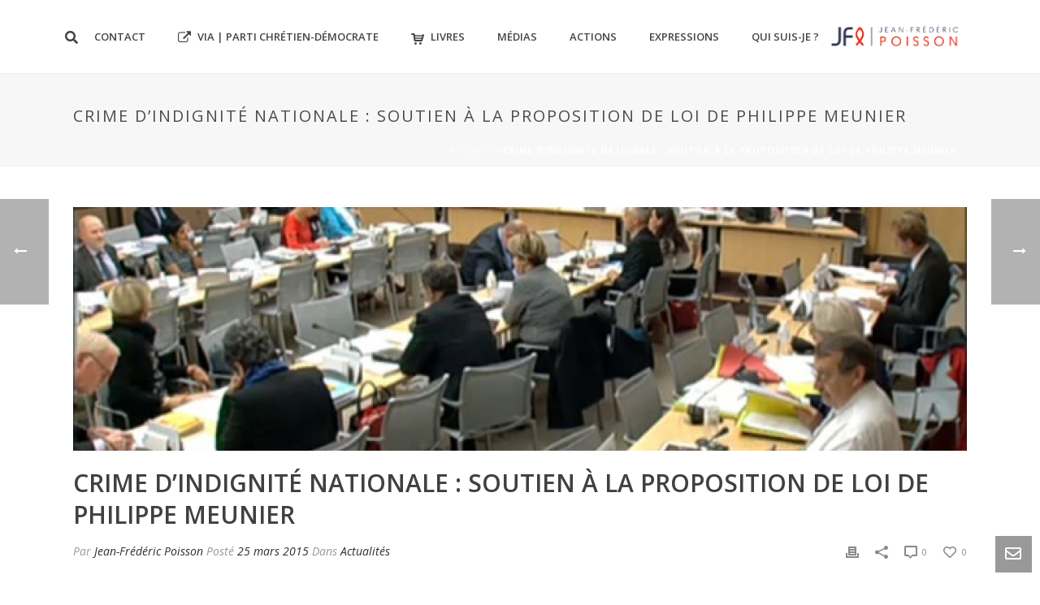

--- FILE ---
content_type: text/html; charset=UTF-8
request_url: https://www.jfpoisson.fr/crime-dindignite-nationale-soutien-a-la-proposition-de-loi-de-philippe-meunier/
body_size: 19365
content:
<!DOCTYPE html>
<html lang="fr-FR" >
<head>
    <script type="text/javascript">var ajaxurl = "https://www.jfpoisson.fr/wp-admin/admin-ajax.php"</script><meta name='robots' content='index, follow, max-image-preview:large, max-snippet:-1, max-video-preview:-1' />
	<style>img:is([sizes="auto" i], [sizes^="auto," i]) { contain-intrinsic-size: 3000px 1500px }</style>
	<style id="critical-path-css" type='text/css'>body,html{width:100%;height:100%;margin:0;padding:0}.page-preloader{top:0;left:0;z-index:999;position:fixed;height:100%;width:100%;text-align:center}.preloader-logo,.preloader-preview-area{top:50%;max-height:calc(50% - 20px);opacity:1}.preloader-preview-area{-webkit-animation-delay:-.2s;animation-delay:-.2s;-webkit-transform:translateY(100%);-ms-transform:translateY(100%);transform:translateY(100%);margin-top:10px;width:100%;text-align:center;position:absolute}.preloader-logo{max-width:90%;-webkit-transform:translateY(-100%);-ms-transform:translateY(-100%);transform:translateY(-100%);margin:-10px auto 0;position:relative}.ball-pulse>div,.ball-scale>div,.line-scale>div{margin:2px;display:inline-block}.ball-pulse>div{width:15px;height:15px;border-radius:100%;-webkit-animation:ball-pulse .75s infinite cubic-bezier(.2,.68,.18,1.08);animation:ball-pulse .75s infinite cubic-bezier(.2,.68,.18,1.08)}.ball-pulse>div:nth-child(1){-webkit-animation-delay:-.36s;animation-delay:-.36s}.ball-pulse>div:nth-child(2){-webkit-animation-delay:-.24s;animation-delay:-.24s}.ball-pulse>div:nth-child(3){-webkit-animation-delay:-.12s;animation-delay:-.12s}@-webkit-keyframes ball-pulse{0%,80%{-webkit-transform:scale(1);transform:scale(1);opacity:1}45%{-webkit-transform:scale(.1);transform:scale(.1);opacity:.7}}@keyframes ball-pulse{0%,80%{-webkit-transform:scale(1);transform:scale(1);opacity:1}45%{-webkit-transform:scale(.1);transform:scale(.1);opacity:.7}}.ball-clip-rotate-pulse{position:relative;-webkit-transform:translateY(-15px);-ms-transform:translateY(-15px);transform:translateY(-15px);display:inline-block}.ball-clip-rotate-pulse>div{-webkit-animation-fill-mode:both;animation-fill-mode:both;position:absolute;top:0;left:0;border-radius:100%}.ball-clip-rotate-pulse>div:first-child{height:36px;width:36px;top:7px;left:-7px;-webkit-animation:ball-clip-rotate-pulse-scale 1s 0s cubic-bezier(.09,.57,.49,.9) infinite;animation:ball-clip-rotate-pulse-scale 1s 0s cubic-bezier(.09,.57,.49,.9) infinite}.ball-clip-rotate-pulse>div:last-child{position:absolute;width:50px;height:50px;left:-16px;top:-2px;background:0 0;border:2px solid;-webkit-animation:ball-clip-rotate-pulse-rotate 1s 0s cubic-bezier(.09,.57,.49,.9) infinite;animation:ball-clip-rotate-pulse-rotate 1s 0s cubic-bezier(.09,.57,.49,.9) infinite;-webkit-animation-duration:1s;animation-duration:1s}@-webkit-keyframes ball-clip-rotate-pulse-rotate{0%{-webkit-transform:rotate(0) scale(1);transform:rotate(0) scale(1)}50%{-webkit-transform:rotate(180deg) scale(.6);transform:rotate(180deg) scale(.6)}100%{-webkit-transform:rotate(360deg) scale(1);transform:rotate(360deg) scale(1)}}@keyframes ball-clip-rotate-pulse-rotate{0%{-webkit-transform:rotate(0) scale(1);transform:rotate(0) scale(1)}50%{-webkit-transform:rotate(180deg) scale(.6);transform:rotate(180deg) scale(.6)}100%{-webkit-transform:rotate(360deg) scale(1);transform:rotate(360deg) scale(1)}}@-webkit-keyframes ball-clip-rotate-pulse-scale{30%{-webkit-transform:scale(.3);transform:scale(.3)}100%{-webkit-transform:scale(1);transform:scale(1)}}@keyframes ball-clip-rotate-pulse-scale{30%{-webkit-transform:scale(.3);transform:scale(.3)}100%{-webkit-transform:scale(1);transform:scale(1)}}@-webkit-keyframes square-spin{25%{-webkit-transform:perspective(100px) rotateX(180deg) rotateY(0);transform:perspective(100px) rotateX(180deg) rotateY(0)}50%{-webkit-transform:perspective(100px) rotateX(180deg) rotateY(180deg);transform:perspective(100px) rotateX(180deg) rotateY(180deg)}75%{-webkit-transform:perspective(100px) rotateX(0) rotateY(180deg);transform:perspective(100px) rotateX(0) rotateY(180deg)}100%{-webkit-transform:perspective(100px) rotateX(0) rotateY(0);transform:perspective(100px) rotateX(0) rotateY(0)}}@keyframes square-spin{25%{-webkit-transform:perspective(100px) rotateX(180deg) rotateY(0);transform:perspective(100px) rotateX(180deg) rotateY(0)}50%{-webkit-transform:perspective(100px) rotateX(180deg) rotateY(180deg);transform:perspective(100px) rotateX(180deg) rotateY(180deg)}75%{-webkit-transform:perspective(100px) rotateX(0) rotateY(180deg);transform:perspective(100px) rotateX(0) rotateY(180deg)}100%{-webkit-transform:perspective(100px) rotateX(0) rotateY(0);transform:perspective(100px) rotateX(0) rotateY(0)}}.square-spin{display:inline-block}.square-spin>div{width:50px;height:50px;-webkit-animation:square-spin 3s 0s cubic-bezier(.09,.57,.49,.9) infinite;animation:square-spin 3s 0s cubic-bezier(.09,.57,.49,.9) infinite}.cube-transition{position:relative;-webkit-transform:translate(-25px,-25px);-ms-transform:translate(-25px,-25px);transform:translate(-25px,-25px);display:inline-block}.cube-transition>div{width:15px;height:15px;position:absolute;top:-5px;left:-5px;-webkit-animation:cube-transition 1.6s 0s infinite ease-in-out;animation:cube-transition 1.6s 0s infinite ease-in-out}.cube-transition>div:last-child{-webkit-animation-delay:-.8s;animation-delay:-.8s}@-webkit-keyframes cube-transition{25%{-webkit-transform:translateX(50px) scale(.5) rotate(-90deg);transform:translateX(50px) scale(.5) rotate(-90deg)}50%{-webkit-transform:translate(50px,50px) rotate(-180deg);transform:translate(50px,50px) rotate(-180deg)}75%{-webkit-transform:translateY(50px) scale(.5) rotate(-270deg);transform:translateY(50px) scale(.5) rotate(-270deg)}100%{-webkit-transform:rotate(-360deg);transform:rotate(-360deg)}}@keyframes cube-transition{25%{-webkit-transform:translateX(50px) scale(.5) rotate(-90deg);transform:translateX(50px) scale(.5) rotate(-90deg)}50%{-webkit-transform:translate(50px,50px) rotate(-180deg);transform:translate(50px,50px) rotate(-180deg)}75%{-webkit-transform:translateY(50px) scale(.5) rotate(-270deg);transform:translateY(50px) scale(.5) rotate(-270deg)}100%{-webkit-transform:rotate(-360deg);transform:rotate(-360deg)}}.ball-scale>div{border-radius:100%;height:60px;width:60px;-webkit-animation:ball-scale 1s 0s ease-in-out infinite;animation:ball-scale 1s 0s ease-in-out infinite}@-webkit-keyframes ball-scale{0%{-webkit-transform:scale(0);transform:scale(0)}100%{-webkit-transform:scale(1);transform:scale(1);opacity:0}}@keyframes ball-scale{0%{-webkit-transform:scale(0);transform:scale(0)}100%{-webkit-transform:scale(1);transform:scale(1);opacity:0}}.line-scale>div{-webkit-animation-fill-mode:both;animation-fill-mode:both;width:5px;height:50px;border-radius:2px}.line-scale>div:nth-child(1){-webkit-animation:line-scale 1s -.5s infinite cubic-bezier(.2,.68,.18,1.08);animation:line-scale 1s -.5s infinite cubic-bezier(.2,.68,.18,1.08)}.line-scale>div:nth-child(2){-webkit-animation:line-scale 1s -.4s infinite cubic-bezier(.2,.68,.18,1.08);animation:line-scale 1s -.4s infinite cubic-bezier(.2,.68,.18,1.08)}.line-scale>div:nth-child(3){-webkit-animation:line-scale 1s -.3s infinite cubic-bezier(.2,.68,.18,1.08);animation:line-scale 1s -.3s infinite cubic-bezier(.2,.68,.18,1.08)}.line-scale>div:nth-child(4){-webkit-animation:line-scale 1s -.2s infinite cubic-bezier(.2,.68,.18,1.08);animation:line-scale 1s -.2s infinite cubic-bezier(.2,.68,.18,1.08)}.line-scale>div:nth-child(5){-webkit-animation:line-scale 1s -.1s infinite cubic-bezier(.2,.68,.18,1.08);animation:line-scale 1s -.1s infinite cubic-bezier(.2,.68,.18,1.08)}@-webkit-keyframes line-scale{0%,100%{-webkit-transform:scaley(1);transform:scaley(1)}50%{-webkit-transform:scaley(.4);transform:scaley(.4)}}@keyframes line-scale{0%,100%{-webkit-transform:scaley(1);transform:scaley(1)}50%{-webkit-transform:scaley(.4);transform:scaley(.4)}}.ball-scale-multiple{position:relative;-webkit-transform:translateY(30px);-ms-transform:translateY(30px);transform:translateY(30px);display:inline-block}.ball-scale-multiple>div{border-radius:100%;position:absolute;left:-30px;top:0;opacity:0;margin:0;width:50px;height:50px;-webkit-animation:ball-scale-multiple 1s 0s linear infinite;animation:ball-scale-multiple 1s 0s linear infinite}.ball-scale-multiple>div:nth-child(2),.ball-scale-multiple>div:nth-child(3){-webkit-animation-delay:-.2s;animation-delay:-.2s}@-webkit-keyframes ball-scale-multiple{0%{-webkit-transform:scale(0);transform:scale(0);opacity:0}5%{opacity:1}100%{-webkit-transform:scale(1);transform:scale(1);opacity:0}}@keyframes ball-scale-multiple{0%{-webkit-transform:scale(0);transform:scale(0);opacity:0}5%{opacity:1}100%{-webkit-transform:scale(1);transform:scale(1);opacity:0}}.ball-pulse-sync{display:inline-block}.ball-pulse-sync>div{width:15px;height:15px;border-radius:100%;margin:2px;-webkit-animation-fill-mode:both;animation-fill-mode:both;display:inline-block}.ball-pulse-sync>div:nth-child(1){-webkit-animation:ball-pulse-sync .6s -.21s infinite ease-in-out;animation:ball-pulse-sync .6s -.21s infinite ease-in-out}.ball-pulse-sync>div:nth-child(2){-webkit-animation:ball-pulse-sync .6s -.14s infinite ease-in-out;animation:ball-pulse-sync .6s -.14s infinite ease-in-out}.ball-pulse-sync>div:nth-child(3){-webkit-animation:ball-pulse-sync .6s -70ms infinite ease-in-out;animation:ball-pulse-sync .6s -70ms infinite ease-in-out}@-webkit-keyframes ball-pulse-sync{33%{-webkit-transform:translateY(10px);transform:translateY(10px)}66%{-webkit-transform:translateY(-10px);transform:translateY(-10px)}100%{-webkit-transform:translateY(0);transform:translateY(0)}}@keyframes ball-pulse-sync{33%{-webkit-transform:translateY(10px);transform:translateY(10px)}66%{-webkit-transform:translateY(-10px);transform:translateY(-10px)}100%{-webkit-transform:translateY(0);transform:translateY(0)}}.transparent-circle{display:inline-block;border-top:.5em solid rgba(255,255,255,.2);border-right:.5em solid rgba(255,255,255,.2);border-bottom:.5em solid rgba(255,255,255,.2);border-left:.5em solid #fff;-webkit-transform:translateZ(0);transform:translateZ(0);-webkit-animation:transparent-circle 1.1s infinite linear;animation:transparent-circle 1.1s infinite linear;width:50px;height:50px;border-radius:50%}.transparent-circle:after{border-radius:50%;width:10em;height:10em}@-webkit-keyframes transparent-circle{0%{-webkit-transform:rotate(0);transform:rotate(0)}100%{-webkit-transform:rotate(360deg);transform:rotate(360deg)}}@keyframes transparent-circle{0%{-webkit-transform:rotate(0);transform:rotate(0)}100%{-webkit-transform:rotate(360deg);transform:rotate(360deg)}}.ball-spin-fade-loader{position:relative;top:-10px;left:-10px;display:inline-block}.ball-spin-fade-loader>div{width:15px;height:15px;border-radius:100%;margin:2px;position:absolute;-webkit-animation:ball-spin-fade-loader 1s infinite linear;animation:ball-spin-fade-loader 1s infinite linear}.ball-spin-fade-loader>div:nth-child(1){top:25px;left:0;animation-delay:-.84s;-webkit-animation-delay:-.84s}.ball-spin-fade-loader>div:nth-child(2){top:17.05px;left:17.05px;animation-delay:-.72s;-webkit-animation-delay:-.72s}.ball-spin-fade-loader>div:nth-child(3){top:0;left:25px;animation-delay:-.6s;-webkit-animation-delay:-.6s}.ball-spin-fade-loader>div:nth-child(4){top:-17.05px;left:17.05px;animation-delay:-.48s;-webkit-animation-delay:-.48s}.ball-spin-fade-loader>div:nth-child(5){top:-25px;left:0;animation-delay:-.36s;-webkit-animation-delay:-.36s}.ball-spin-fade-loader>div:nth-child(6){top:-17.05px;left:-17.05px;animation-delay:-.24s;-webkit-animation-delay:-.24s}.ball-spin-fade-loader>div:nth-child(7){top:0;left:-25px;animation-delay:-.12s;-webkit-animation-delay:-.12s}.ball-spin-fade-loader>div:nth-child(8){top:17.05px;left:-17.05px;animation-delay:0s;-webkit-animation-delay:0s}@-webkit-keyframes ball-spin-fade-loader{50%{opacity:.3;-webkit-transform:scale(.4);transform:scale(.4)}100%{opacity:1;-webkit-transform:scale(1);transform:scale(1)}}@keyframes ball-spin-fade-loader{50%{opacity:.3;-webkit-transform:scale(.4);transform:scale(.4)}100%{opacity:1;-webkit-transform:scale(1);transform:scale(1)}}</style>
<meta charset="UTF-8" />
<meta name="viewport" content="width=device-width, initial-scale=1.0, minimum-scale=1.0, maximum-scale=1.0, user-scalable=0" />
<meta http-equiv="X-UA-Compatible" content="IE=edge,chrome=1" />
<meta http-equiv="Content-Type" content="text/html; charset=utf-8"/>
<meta name="format-detection" content="telephone=no">

	<!-- This site is optimized with the Yoast SEO plugin v26.8 - https://yoast.com/product/yoast-seo-wordpress/ -->
	<title>Crime d&#039;indignité nationale : soutien à la proposition de loi de Philippe Meunier - Jean-Frédéric POISSON</title>
	<link rel="canonical" href="https://www.jfpoisson.fr/crime-dindignite-nationale-soutien-a-la-proposition-de-loi-de-philippe-meunier/" />
	<meta property="og:locale" content="fr_FR" />
	<meta property="og:type" content="article" />
	<meta property="og:title" content="Crime d&#039;indignité nationale : soutien à la proposition de loi de Philippe Meunier - Jean-Frédéric POISSON" />
	<meta property="og:description" content="Retrouvez mon intervention en Commission des Lois le 25 mars 2015 pour soutenir la proposition de loi de mon collègue Philippe Meunier visant à faire perdre la nationalité française à tout individu portant les armes ou se rendant complice par la fourniture de moyens à des opérations armées contre les forces armées ou les forces [&hellip;]" />
	<meta property="og:url" content="https://www.jfpoisson.fr/crime-dindignite-nationale-soutien-a-la-proposition-de-loi-de-philippe-meunier/" />
	<meta property="og:site_name" content="Jean-Frédéric POISSON" />
	<meta property="article:published_time" content="2015-03-25T10:22:11+00:00" />
	<meta property="article:modified_time" content="2015-04-28T09:22:39+00:00" />
	<meta property="og:image" content="https://www.jfpoisson.fr/wp-content/uploads/2015/04/Commission-des-lois-JFP.jpg" />
	<meta property="og:image:width" content="644" />
	<meta property="og:image:height" content="365" />
	<meta property="og:image:type" content="image/jpeg" />
	<meta name="author" content="Jean-Frédéric Poisson" />
	<meta name="twitter:card" content="summary_large_image" />
	<meta name="twitter:label1" content="Écrit par" />
	<meta name="twitter:data1" content="Jean-Frédéric Poisson" />
	<meta name="twitter:label2" content="Durée de lecture estimée" />
	<meta name="twitter:data2" content="4 minutes" />
	<script type="application/ld+json" class="yoast-schema-graph">{"@context":"https://schema.org","@graph":[{"@type":"Article","@id":"https://www.jfpoisson.fr/crime-dindignite-nationale-soutien-a-la-proposition-de-loi-de-philippe-meunier/#article","isPartOf":{"@id":"https://www.jfpoisson.fr/crime-dindignite-nationale-soutien-a-la-proposition-de-loi-de-philippe-meunier/"},"author":{"name":"Jean-Frédéric Poisson","@id":"https://www.jfpoisson.fr/#/schema/person/56732e187a5cdcaa9cc274259c3551d8"},"headline":"Crime d&rsquo;indignité nationale : soutien à la proposition de loi de Philippe Meunier","datePublished":"2015-03-25T10:22:11+00:00","dateModified":"2015-04-28T09:22:39+00:00","mainEntityOfPage":{"@id":"https://www.jfpoisson.fr/crime-dindignite-nationale-soutien-a-la-proposition-de-loi-de-philippe-meunier/"},"wordCount":814,"publisher":{"@id":"https://www.jfpoisson.fr/#/schema/person/56732e187a5cdcaa9cc274259c3551d8"},"image":{"@id":"https://www.jfpoisson.fr/crime-dindignite-nationale-soutien-a-la-proposition-de-loi-de-philippe-meunier/#primaryimage"},"thumbnailUrl":"https://www.jfpoisson.fr/wp-content/uploads/2015/04/Commission-des-lois-JFP.jpg","keywords":["featured","indignité nationale","Jean-Frédéric Poisson","nationalité française","Philippe Meunier","terrorisme"],"articleSection":["Actualités"],"inLanguage":"fr-FR"},{"@type":"WebPage","@id":"https://www.jfpoisson.fr/crime-dindignite-nationale-soutien-a-la-proposition-de-loi-de-philippe-meunier/","url":"https://www.jfpoisson.fr/crime-dindignite-nationale-soutien-a-la-proposition-de-loi-de-philippe-meunier/","name":"Crime d'indignité nationale : soutien à la proposition de loi de Philippe Meunier - Jean-Frédéric POISSON","isPartOf":{"@id":"https://www.jfpoisson.fr/#website"},"primaryImageOfPage":{"@id":"https://www.jfpoisson.fr/crime-dindignite-nationale-soutien-a-la-proposition-de-loi-de-philippe-meunier/#primaryimage"},"image":{"@id":"https://www.jfpoisson.fr/crime-dindignite-nationale-soutien-a-la-proposition-de-loi-de-philippe-meunier/#primaryimage"},"thumbnailUrl":"https://www.jfpoisson.fr/wp-content/uploads/2015/04/Commission-des-lois-JFP.jpg","datePublished":"2015-03-25T10:22:11+00:00","dateModified":"2015-04-28T09:22:39+00:00","breadcrumb":{"@id":"https://www.jfpoisson.fr/crime-dindignite-nationale-soutien-a-la-proposition-de-loi-de-philippe-meunier/#breadcrumb"},"inLanguage":"fr-FR","potentialAction":[{"@type":"ReadAction","target":["https://www.jfpoisson.fr/crime-dindignite-nationale-soutien-a-la-proposition-de-loi-de-philippe-meunier/"]}]},{"@type":"ImageObject","inLanguage":"fr-FR","@id":"https://www.jfpoisson.fr/crime-dindignite-nationale-soutien-a-la-proposition-de-loi-de-philippe-meunier/#primaryimage","url":"https://www.jfpoisson.fr/wp-content/uploads/2015/04/Commission-des-lois-JFP.jpg","contentUrl":"https://www.jfpoisson.fr/wp-content/uploads/2015/04/Commission-des-lois-JFP.jpg","width":644,"height":365},{"@type":"BreadcrumbList","@id":"https://www.jfpoisson.fr/crime-dindignite-nationale-soutien-a-la-proposition-de-loi-de-philippe-meunier/#breadcrumb","itemListElement":[{"@type":"ListItem","position":1,"name":"Accueil","item":"https://www.jfpoisson.fr/"},{"@type":"ListItem","position":2,"name":"Crime d&rsquo;indignité nationale : soutien à la proposition de loi de Philippe Meunier"}]},{"@type":"WebSite","@id":"https://www.jfpoisson.fr/#website","url":"https://www.jfpoisson.fr/","name":"Jean-Frédéric POISSON","description":"","publisher":{"@id":"https://www.jfpoisson.fr/#/schema/person/56732e187a5cdcaa9cc274259c3551d8"},"potentialAction":[{"@type":"SearchAction","target":{"@type":"EntryPoint","urlTemplate":"https://www.jfpoisson.fr/?s={search_term_string}"},"query-input":{"@type":"PropertyValueSpecification","valueRequired":true,"valueName":"search_term_string"}}],"inLanguage":"fr-FR"},{"@type":["Person","Organization"],"@id":"https://www.jfpoisson.fr/#/schema/person/56732e187a5cdcaa9cc274259c3551d8","name":"Jean-Frédéric Poisson","image":{"@type":"ImageObject","inLanguage":"fr-FR","@id":"https://www.jfpoisson.fr/#/schema/person/image/","url":"https://www.jfpoisson.fr/wp-content/uploads/2020/12/JFP2018-FA-20180530-IMG_8550-HD-1024x683.jpg","contentUrl":"https://www.jfpoisson.fr/wp-content/uploads/2020/12/JFP2018-FA-20180530-IMG_8550-HD-1024x683.jpg","width":1024,"height":683,"caption":"Jean-Frédéric Poisson"},"logo":{"@id":"https://www.jfpoisson.fr/#/schema/person/image/"},"url":"https://www.jfpoisson.fr/author/fred/"}]}</script>
	<!-- / Yoast SEO plugin. -->


<link rel='dns-prefetch' href='//maxcdn.bootstrapcdn.com' />
<link rel='dns-prefetch' href='//fonts.googleapis.com' />
<link rel='dns-prefetch' href='//use.fontawesome.com' />
<link rel="alternate" type="application/rss+xml" title="Jean-Frédéric POISSON &raquo; Flux" href="https://www.jfpoisson.fr/feed/" />
<link rel="alternate" type="application/rss+xml" title="Jean-Frédéric POISSON &raquo; Flux des commentaires" href="https://www.jfpoisson.fr/comments/feed/" />

<link rel="shortcut icon" href="https://www.jfpoisson.fr/wp-content/uploads/2017/01/favicon-pcd-2-red.png"  />
<script type="text/javascript">
window.abb = {};
php = {};
window.PHP = {};
PHP.ajax = "https://www.jfpoisson.fr/wp-admin/admin-ajax.php";var mk_header_parallax, mk_banner_parallax, mk_page_parallax, mk_footer_parallax, mk_body_parallax;
var mk_images_dir = "https://www.jfpoisson.fr/wp-content/themes/jfpoisson/assets/images",
mk_theme_js_path = "https://www.jfpoisson.fr/wp-content/themes/jfpoisson/assets/js",
mk_theme_dir = "https://www.jfpoisson.fr/wp-content/themes/jfpoisson",
mk_captcha_placeholder = "Enter Captcha",
mk_captcha_invalid_txt = "Invalid. Try again.",
mk_captcha_correct_txt = "Captcha correct.",
mk_responsive_nav_width = 1140,
mk_vertical_header_back = "Back",
mk_vertical_header_anim = "1",
mk_check_rtl = true,
mk_grid_width = 1140,
mk_ajax_search_option = "fullscreen_search",
mk_preloader_bg_color = "#ffffff",
mk_accent_color = "#e60201",
mk_go_to_top =  "true",
mk_smooth_scroll =  "true",
mk_preloader_bar_color = "#e60201",
mk_preloader_logo = "";
var mk_header_parallax = false,
mk_banner_parallax = false,
mk_page_parallax = false,
mk_footer_parallax = false,
mk_body_parallax = false,
mk_no_more_posts = "No More Posts";
</script>
<script type="text/javascript">
/* <![CDATA[ */
window._wpemojiSettings = {"baseUrl":"https:\/\/s.w.org\/images\/core\/emoji\/15.0.3\/72x72\/","ext":".png","svgUrl":"https:\/\/s.w.org\/images\/core\/emoji\/15.0.3\/svg\/","svgExt":".svg","source":{"concatemoji":"https:\/\/www.jfpoisson.fr\/wp-includes\/js\/wp-emoji-release.min.js?ver=6.7.4"}};
/*! This file is auto-generated */
!function(i,n){var o,s,e;function c(e){try{var t={supportTests:e,timestamp:(new Date).valueOf()};sessionStorage.setItem(o,JSON.stringify(t))}catch(e){}}function p(e,t,n){e.clearRect(0,0,e.canvas.width,e.canvas.height),e.fillText(t,0,0);var t=new Uint32Array(e.getImageData(0,0,e.canvas.width,e.canvas.height).data),r=(e.clearRect(0,0,e.canvas.width,e.canvas.height),e.fillText(n,0,0),new Uint32Array(e.getImageData(0,0,e.canvas.width,e.canvas.height).data));return t.every(function(e,t){return e===r[t]})}function u(e,t,n){switch(t){case"flag":return n(e,"\ud83c\udff3\ufe0f\u200d\u26a7\ufe0f","\ud83c\udff3\ufe0f\u200b\u26a7\ufe0f")?!1:!n(e,"\ud83c\uddfa\ud83c\uddf3","\ud83c\uddfa\u200b\ud83c\uddf3")&&!n(e,"\ud83c\udff4\udb40\udc67\udb40\udc62\udb40\udc65\udb40\udc6e\udb40\udc67\udb40\udc7f","\ud83c\udff4\u200b\udb40\udc67\u200b\udb40\udc62\u200b\udb40\udc65\u200b\udb40\udc6e\u200b\udb40\udc67\u200b\udb40\udc7f");case"emoji":return!n(e,"\ud83d\udc26\u200d\u2b1b","\ud83d\udc26\u200b\u2b1b")}return!1}function f(e,t,n){var r="undefined"!=typeof WorkerGlobalScope&&self instanceof WorkerGlobalScope?new OffscreenCanvas(300,150):i.createElement("canvas"),a=r.getContext("2d",{willReadFrequently:!0}),o=(a.textBaseline="top",a.font="600 32px Arial",{});return e.forEach(function(e){o[e]=t(a,e,n)}),o}function t(e){var t=i.createElement("script");t.src=e,t.defer=!0,i.head.appendChild(t)}"undefined"!=typeof Promise&&(o="wpEmojiSettingsSupports",s=["flag","emoji"],n.supports={everything:!0,everythingExceptFlag:!0},e=new Promise(function(e){i.addEventListener("DOMContentLoaded",e,{once:!0})}),new Promise(function(t){var n=function(){try{var e=JSON.parse(sessionStorage.getItem(o));if("object"==typeof e&&"number"==typeof e.timestamp&&(new Date).valueOf()<e.timestamp+604800&&"object"==typeof e.supportTests)return e.supportTests}catch(e){}return null}();if(!n){if("undefined"!=typeof Worker&&"undefined"!=typeof OffscreenCanvas&&"undefined"!=typeof URL&&URL.createObjectURL&&"undefined"!=typeof Blob)try{var e="postMessage("+f.toString()+"("+[JSON.stringify(s),u.toString(),p.toString()].join(",")+"));",r=new Blob([e],{type:"text/javascript"}),a=new Worker(URL.createObjectURL(r),{name:"wpTestEmojiSupports"});return void(a.onmessage=function(e){c(n=e.data),a.terminate(),t(n)})}catch(e){}c(n=f(s,u,p))}t(n)}).then(function(e){for(var t in e)n.supports[t]=e[t],n.supports.everything=n.supports.everything&&n.supports[t],"flag"!==t&&(n.supports.everythingExceptFlag=n.supports.everythingExceptFlag&&n.supports[t]);n.supports.everythingExceptFlag=n.supports.everythingExceptFlag&&!n.supports.flag,n.DOMReady=!1,n.readyCallback=function(){n.DOMReady=!0}}).then(function(){return e}).then(function(){var e;n.supports.everything||(n.readyCallback(),(e=n.source||{}).concatemoji?t(e.concatemoji):e.wpemoji&&e.twemoji&&(t(e.twemoji),t(e.wpemoji)))}))}((window,document),window._wpemojiSettings);
/* ]]> */
</script>
<style id='wp-emoji-styles-inline-css' type='text/css'>

	img.wp-smiley, img.emoji {
		display: inline !important;
		border: none !important;
		box-shadow: none !important;
		height: 1em !important;
		width: 1em !important;
		margin: 0 0.07em !important;
		vertical-align: -0.1em !important;
		background: none !important;
		padding: 0 !important;
	}
</style>
<link rel='stylesheet' id='wp-block-library-css' href='https://www.jfpoisson.fr/wp-includes/css/dist/block-library/style.min.css?ver=6.7.4' type='text/css' media='all' />
<style id='font-awesome-svg-styles-default-inline-css' type='text/css'>
.svg-inline--fa {
  display: inline-block;
  height: 1em;
  overflow: visible;
  vertical-align: -.125em;
}
</style>
<link rel='stylesheet' id='font-awesome-svg-styles-css' href='https://www.jfpoisson.fr/wp-content/uploads/font-awesome/v5.15.1/css/svg-with-js.css' type='text/css' media='all' />
<style id='font-awesome-svg-styles-inline-css' type='text/css'>
   .wp-block-font-awesome-icon svg::before,
   .wp-rich-text-font-awesome-icon svg::before {content: unset;}
</style>
<style id='classic-theme-styles-inline-css' type='text/css'>
/*! This file is auto-generated */
.wp-block-button__link{color:#fff;background-color:#32373c;border-radius:9999px;box-shadow:none;text-decoration:none;padding:calc(.667em + 2px) calc(1.333em + 2px);font-size:1.125em}.wp-block-file__button{background:#32373c;color:#fff;text-decoration:none}
</style>
<style id='global-styles-inline-css' type='text/css'>
:root{--wp--preset--aspect-ratio--square: 1;--wp--preset--aspect-ratio--4-3: 4/3;--wp--preset--aspect-ratio--3-4: 3/4;--wp--preset--aspect-ratio--3-2: 3/2;--wp--preset--aspect-ratio--2-3: 2/3;--wp--preset--aspect-ratio--16-9: 16/9;--wp--preset--aspect-ratio--9-16: 9/16;--wp--preset--color--black: #000000;--wp--preset--color--cyan-bluish-gray: #abb8c3;--wp--preset--color--white: #ffffff;--wp--preset--color--pale-pink: #f78da7;--wp--preset--color--vivid-red: #cf2e2e;--wp--preset--color--luminous-vivid-orange: #ff6900;--wp--preset--color--luminous-vivid-amber: #fcb900;--wp--preset--color--light-green-cyan: #7bdcb5;--wp--preset--color--vivid-green-cyan: #00d084;--wp--preset--color--pale-cyan-blue: #8ed1fc;--wp--preset--color--vivid-cyan-blue: #0693e3;--wp--preset--color--vivid-purple: #9b51e0;--wp--preset--gradient--vivid-cyan-blue-to-vivid-purple: linear-gradient(135deg,rgba(6,147,227,1) 0%,rgb(155,81,224) 100%);--wp--preset--gradient--light-green-cyan-to-vivid-green-cyan: linear-gradient(135deg,rgb(122,220,180) 0%,rgb(0,208,130) 100%);--wp--preset--gradient--luminous-vivid-amber-to-luminous-vivid-orange: linear-gradient(135deg,rgba(252,185,0,1) 0%,rgba(255,105,0,1) 100%);--wp--preset--gradient--luminous-vivid-orange-to-vivid-red: linear-gradient(135deg,rgba(255,105,0,1) 0%,rgb(207,46,46) 100%);--wp--preset--gradient--very-light-gray-to-cyan-bluish-gray: linear-gradient(135deg,rgb(238,238,238) 0%,rgb(169,184,195) 100%);--wp--preset--gradient--cool-to-warm-spectrum: linear-gradient(135deg,rgb(74,234,220) 0%,rgb(151,120,209) 20%,rgb(207,42,186) 40%,rgb(238,44,130) 60%,rgb(251,105,98) 80%,rgb(254,248,76) 100%);--wp--preset--gradient--blush-light-purple: linear-gradient(135deg,rgb(255,206,236) 0%,rgb(152,150,240) 100%);--wp--preset--gradient--blush-bordeaux: linear-gradient(135deg,rgb(254,205,165) 0%,rgb(254,45,45) 50%,rgb(107,0,62) 100%);--wp--preset--gradient--luminous-dusk: linear-gradient(135deg,rgb(255,203,112) 0%,rgb(199,81,192) 50%,rgb(65,88,208) 100%);--wp--preset--gradient--pale-ocean: linear-gradient(135deg,rgb(255,245,203) 0%,rgb(182,227,212) 50%,rgb(51,167,181) 100%);--wp--preset--gradient--electric-grass: linear-gradient(135deg,rgb(202,248,128) 0%,rgb(113,206,126) 100%);--wp--preset--gradient--midnight: linear-gradient(135deg,rgb(2,3,129) 0%,rgb(40,116,252) 100%);--wp--preset--font-size--small: 13px;--wp--preset--font-size--medium: 20px;--wp--preset--font-size--large: 36px;--wp--preset--font-size--x-large: 42px;--wp--preset--spacing--20: 0.44rem;--wp--preset--spacing--30: 0.67rem;--wp--preset--spacing--40: 1rem;--wp--preset--spacing--50: 1.5rem;--wp--preset--spacing--60: 2.25rem;--wp--preset--spacing--70: 3.38rem;--wp--preset--spacing--80: 5.06rem;--wp--preset--shadow--natural: 6px 6px 9px rgba(0, 0, 0, 0.2);--wp--preset--shadow--deep: 12px 12px 50px rgba(0, 0, 0, 0.4);--wp--preset--shadow--sharp: 6px 6px 0px rgba(0, 0, 0, 0.2);--wp--preset--shadow--outlined: 6px 6px 0px -3px rgba(255, 255, 255, 1), 6px 6px rgba(0, 0, 0, 1);--wp--preset--shadow--crisp: 6px 6px 0px rgba(0, 0, 0, 1);}:where(.is-layout-flex){gap: 0.5em;}:where(.is-layout-grid){gap: 0.5em;}body .is-layout-flex{display: flex;}.is-layout-flex{flex-wrap: wrap;align-items: center;}.is-layout-flex > :is(*, div){margin: 0;}body .is-layout-grid{display: grid;}.is-layout-grid > :is(*, div){margin: 0;}:where(.wp-block-columns.is-layout-flex){gap: 2em;}:where(.wp-block-columns.is-layout-grid){gap: 2em;}:where(.wp-block-post-template.is-layout-flex){gap: 1.25em;}:where(.wp-block-post-template.is-layout-grid){gap: 1.25em;}.has-black-color{color: var(--wp--preset--color--black) !important;}.has-cyan-bluish-gray-color{color: var(--wp--preset--color--cyan-bluish-gray) !important;}.has-white-color{color: var(--wp--preset--color--white) !important;}.has-pale-pink-color{color: var(--wp--preset--color--pale-pink) !important;}.has-vivid-red-color{color: var(--wp--preset--color--vivid-red) !important;}.has-luminous-vivid-orange-color{color: var(--wp--preset--color--luminous-vivid-orange) !important;}.has-luminous-vivid-amber-color{color: var(--wp--preset--color--luminous-vivid-amber) !important;}.has-light-green-cyan-color{color: var(--wp--preset--color--light-green-cyan) !important;}.has-vivid-green-cyan-color{color: var(--wp--preset--color--vivid-green-cyan) !important;}.has-pale-cyan-blue-color{color: var(--wp--preset--color--pale-cyan-blue) !important;}.has-vivid-cyan-blue-color{color: var(--wp--preset--color--vivid-cyan-blue) !important;}.has-vivid-purple-color{color: var(--wp--preset--color--vivid-purple) !important;}.has-black-background-color{background-color: var(--wp--preset--color--black) !important;}.has-cyan-bluish-gray-background-color{background-color: var(--wp--preset--color--cyan-bluish-gray) !important;}.has-white-background-color{background-color: var(--wp--preset--color--white) !important;}.has-pale-pink-background-color{background-color: var(--wp--preset--color--pale-pink) !important;}.has-vivid-red-background-color{background-color: var(--wp--preset--color--vivid-red) !important;}.has-luminous-vivid-orange-background-color{background-color: var(--wp--preset--color--luminous-vivid-orange) !important;}.has-luminous-vivid-amber-background-color{background-color: var(--wp--preset--color--luminous-vivid-amber) !important;}.has-light-green-cyan-background-color{background-color: var(--wp--preset--color--light-green-cyan) !important;}.has-vivid-green-cyan-background-color{background-color: var(--wp--preset--color--vivid-green-cyan) !important;}.has-pale-cyan-blue-background-color{background-color: var(--wp--preset--color--pale-cyan-blue) !important;}.has-vivid-cyan-blue-background-color{background-color: var(--wp--preset--color--vivid-cyan-blue) !important;}.has-vivid-purple-background-color{background-color: var(--wp--preset--color--vivid-purple) !important;}.has-black-border-color{border-color: var(--wp--preset--color--black) !important;}.has-cyan-bluish-gray-border-color{border-color: var(--wp--preset--color--cyan-bluish-gray) !important;}.has-white-border-color{border-color: var(--wp--preset--color--white) !important;}.has-pale-pink-border-color{border-color: var(--wp--preset--color--pale-pink) !important;}.has-vivid-red-border-color{border-color: var(--wp--preset--color--vivid-red) !important;}.has-luminous-vivid-orange-border-color{border-color: var(--wp--preset--color--luminous-vivid-orange) !important;}.has-luminous-vivid-amber-border-color{border-color: var(--wp--preset--color--luminous-vivid-amber) !important;}.has-light-green-cyan-border-color{border-color: var(--wp--preset--color--light-green-cyan) !important;}.has-vivid-green-cyan-border-color{border-color: var(--wp--preset--color--vivid-green-cyan) !important;}.has-pale-cyan-blue-border-color{border-color: var(--wp--preset--color--pale-cyan-blue) !important;}.has-vivid-cyan-blue-border-color{border-color: var(--wp--preset--color--vivid-cyan-blue) !important;}.has-vivid-purple-border-color{border-color: var(--wp--preset--color--vivid-purple) !important;}.has-vivid-cyan-blue-to-vivid-purple-gradient-background{background: var(--wp--preset--gradient--vivid-cyan-blue-to-vivid-purple) !important;}.has-light-green-cyan-to-vivid-green-cyan-gradient-background{background: var(--wp--preset--gradient--light-green-cyan-to-vivid-green-cyan) !important;}.has-luminous-vivid-amber-to-luminous-vivid-orange-gradient-background{background: var(--wp--preset--gradient--luminous-vivid-amber-to-luminous-vivid-orange) !important;}.has-luminous-vivid-orange-to-vivid-red-gradient-background{background: var(--wp--preset--gradient--luminous-vivid-orange-to-vivid-red) !important;}.has-very-light-gray-to-cyan-bluish-gray-gradient-background{background: var(--wp--preset--gradient--very-light-gray-to-cyan-bluish-gray) !important;}.has-cool-to-warm-spectrum-gradient-background{background: var(--wp--preset--gradient--cool-to-warm-spectrum) !important;}.has-blush-light-purple-gradient-background{background: var(--wp--preset--gradient--blush-light-purple) !important;}.has-blush-bordeaux-gradient-background{background: var(--wp--preset--gradient--blush-bordeaux) !important;}.has-luminous-dusk-gradient-background{background: var(--wp--preset--gradient--luminous-dusk) !important;}.has-pale-ocean-gradient-background{background: var(--wp--preset--gradient--pale-ocean) !important;}.has-electric-grass-gradient-background{background: var(--wp--preset--gradient--electric-grass) !important;}.has-midnight-gradient-background{background: var(--wp--preset--gradient--midnight) !important;}.has-small-font-size{font-size: var(--wp--preset--font-size--small) !important;}.has-medium-font-size{font-size: var(--wp--preset--font-size--medium) !important;}.has-large-font-size{font-size: var(--wp--preset--font-size--large) !important;}.has-x-large-font-size{font-size: var(--wp--preset--font-size--x-large) !important;}
:where(.wp-block-post-template.is-layout-flex){gap: 1.25em;}:where(.wp-block-post-template.is-layout-grid){gap: 1.25em;}
:where(.wp-block-columns.is-layout-flex){gap: 2em;}:where(.wp-block-columns.is-layout-grid){gap: 2em;}
:root :where(.wp-block-pullquote){font-size: 1.5em;line-height: 1.6;}
</style>
<link rel='stylesheet' id='social-widget-css' href='https://www.jfpoisson.fr/wp-content/plugins/social-media-widget/social_widget.css?ver=6.7.4' type='text/css' media='all' />
<link rel='stylesheet' id='cff-css' href='https://www.jfpoisson.fr/wp-content/plugins/custom-facebook-feed/assets/css/cff-style.min.css?ver=4.3.4' type='text/css' media='all' />
<link rel='stylesheet' id='sb-font-awesome-css' href='https://maxcdn.bootstrapcdn.com/font-awesome/4.7.0/css/font-awesome.min.css?ver=6.7.4' type='text/css' media='all' />
<link rel='stylesheet' id='js-media-query-css' href='https://www.jfpoisson.fr/wp-content/themes/jfpoisson/assets/stylesheet/min/media.css?ver=5.0.12' type='text/css' media='all' />
<link rel='stylesheet' id='theme-styles-css' href='https://www.jfpoisson.fr/wp-content/themes/jfpoisson/assets/stylesheet/min/styles.css?ver=5.0.12' type='text/css' media='all' />
<link rel='stylesheet' id='theme-icons-css' href='https://www.jfpoisson.fr/wp-content/themes/jfpoisson/assets/stylesheet/min/theme-icons.css?ver=5.0.12' type='text/css' media='all' />
<link rel='stylesheet' id='google-font-api-special-1-css' href='https://fonts.googleapis.com/css?family=Open+Sans%3A100italic%2C200italic%2C300italic%2C400italic%2C500italic%2C600italic%2C700italic%2C800italic%2C900italic%2C100%2C200%2C300%2C400%2C500%2C600%2C700%2C800%2C900&#038;ver=6.7.4' type='text/css' media='all' />
<link rel='stylesheet' id='mk-style-css' href='https://www.jfpoisson.fr/wp-content/themes/jfpoisson/style.css?ver=6.7.4' type='text/css' media='all' />
<link rel='stylesheet' id='theme-dynamic-styles-css' href='https://www.jfpoisson.fr/wp-content/themes/jfpoisson/custom.css?ver=6.7.4' type='text/css' media='all' />
<style id='theme-dynamic-styles-inline-css' type='text/css'>
body { background-color:#fff; } .mk-header { background-color:#f7f7f7;background-size:cover;-webkit-background-size:cover;-moz-background-size:cover; } .mk-header-bg { background-color:#fff; } .mk-classic-nav-bg { background-color:#fff; } #theme-page { background-color:#fff; } #mk-footer { background-color:#3d4045; } #mk-boxed-layout { -webkit-box-shadow:0 0 0px rgba(0, 0, 0, 0); -moz-box-shadow:0 0 0px rgba(0, 0, 0, 0); box-shadow:0 0 0px rgba(0, 0, 0, 0); } .mk-news-tab .mk-tabs-tabs .is-active a, .mk-fancy-title.pattern-style span, .mk-fancy-title.pattern-style.color-gradient span:after, .page-bg-color { background-color:#fff; } .page-title { font-size:20px; color:#4d4d4d; text-transform:uppercase; font-weight:400; letter-spacing:2px; } .page-subtitle { font-size:14px; line-height:100%; color:#a3a3a3; font-size:14px; text-transform:none; } .mk-header { border-bottom:1px solid #ededed; } .header-style-1 .mk-header-padding-wrapper, .header-style-2 .mk-header-padding-wrapper, .header-style-3 .mk-header-padding-wrapper { padding-top:91px; } @font-face { font-family:'Pe-icon-line'; src:url('https://www.jfpoisson.fr/wp-content/themes/jfpoisson/assets/stylesheet/icons/pe-line-icons/Pe-icon-line.eot?lqevop'); src:url('https://www.jfpoisson.fr/wp-content/themes/jfpoisson/assets/stylesheet/icons/pe-line-icons/Pe-icon-line.eot?#iefixlqevop') format('embedded-opentype'), url('https://www.jfpoisson.fr/wp-content/themes/jfpoisson/assets/stylesheet/icons/pe-line-icons/Pe-icon-line.woff?lqevop') format('woff'), url('https://www.jfpoisson.fr/wp-content/themes/jfpoisson/assets/stylesheet/icons/pe-line-icons/Pe-icon-line.ttf?lqevop') format('truetype'), url('https://www.jfpoisson.fr/wp-content/themes/jfpoisson/assets/stylesheet/icons/pe-line-icons/Pe-icon-line.svg?lqevop#Pe-icon-line') format('svg'); font-weight:normal; font-style:normal; } @font-face { font-family:'FontAwesome'; src:url('https://www.jfpoisson.fr/wp-content/themes/jfpoisson/assets/stylesheet/icons/awesome-icons/fontawesome-webfont.eot?v=4.2'); src:url('https://www.jfpoisson.fr/wp-content/themes/jfpoisson/assets/stylesheet/icons/awesome-icons/fontawesome-webfont.eot?#iefix&v=4.2') format('embedded-opentype'), url('https://www.jfpoisson.fr/wp-content/themes/jfpoisson/assets/stylesheet/icons/awesome-icons/fontawesome-webfont.woff?v=4.2') format('woff'), url('https://www.jfpoisson.fr/wp-content/themes/jfpoisson/assets/stylesheet/icons/awesome-icons/fontawesome-webfont.ttf?v=4.2') format('truetype'); font-weight:normal; font-style:normal; } @font-face { font-family:'Icomoon'; src:url('https://www.jfpoisson.fr/wp-content/themes/jfpoisson/assets/stylesheet/icons/icomoon/fonts-icomoon.eot'); src:url('https://www.jfpoisson.fr/wp-content/themes/jfpoisson/assets/stylesheet/icons/icomoon/fonts-icomoon.eot?#iefix') format('embedded-opentype'), url('https://www.jfpoisson.fr/wp-content/themes/jfpoisson/assets/stylesheet/icons/icomoon/fonts-icomoon.woff') format('woff'), url('https://www.jfpoisson.fr/wp-content/themes/jfpoisson/assets/stylesheet/icons/icomoon/fonts-icomoon.ttf') format('truetype'), url('https://www.jfpoisson.fr/wp-content/themes/jfpoisson/assets/stylesheet/icons/icomoon/fonts-icomoon.svg#Icomoon') format('svg'); font-weight:normal; font-style:normal; } @font-face { font-family:'themeIcons'; src:url('https://www.jfpoisson.fr/wp-content/themes/jfpoisson/assets/stylesheet/icons/theme-icons/theme-icons.eot?wsvj4f'); src:url('https://www.jfpoisson.fr/wp-content/themes/jfpoisson/assets/stylesheet/icons/theme-icons/theme-icons.eot?#iefixwsvj4f') format('embedded-opentype'), url('https://www.jfpoisson.fr/wp-content/themes/jfpoisson/assets/stylesheet/icons/theme-icons/theme-icons.woff?wsvj4f') format('woff'), url('https://www.jfpoisson.fr/wp-content/themes/jfpoisson/assets/stylesheet/icons/theme-icons/theme-icons.ttf?wsvj4f') format('truetype'), url('https://www.jfpoisson.fr/wp-content/themes/jfpoisson/assets/stylesheet/icons/theme-icons/theme-icons.svg?wsvj4f#icomoon') format('svg'); font-weight:normal; font-style:normal; } @font-face { font-family:'star'; src:url('https://www.jfpoisson.fr/wp-content/themes/jfpoisson/assets/stylesheet/icons/woocommerce/star.eot'); src:url('https://www.jfpoisson.fr/wp-content/themes/jfpoisson/assets/stylesheet/icons/woocommerce/star.eot?#iefix') format('embedded-opentype'), url('https://www.jfpoisson.fr/wp-content/themes/jfpoisson/assets/stylesheet/icons/woocommerce/star.woff') format('woff'), url('https://www.jfpoisson.fr/wp-content/themes/jfpoisson/assets/stylesheet/icons/woocommerce/star.ttf') format('truetype'), url('https://www.jfpoisson.fr/wp-content/themes/jfpoisson/assets/stylesheet/icons/woocommerce/star.svg#star') format('svg'); font-weight:normal; font-style:normal; } @font-face { font-family:'WooCommerce'; src:url('https://www.jfpoisson.fr/wp-content/themes/jfpoisson/assets/stylesheet/icons/woocommerce/WooCommerce.eot'); src:url('https://www.jfpoisson.fr/wp-content/themes/jfpoisson/assets/stylesheet/icons/woocommerce/WooCommerce.eot?#iefix') format('embedded-opentype'), url('https://www.jfpoisson.fr/wp-content/themes/jfpoisson/assets/stylesheet/icons/woocommerce/WooCommerce.woff') format('woff'), url('https://www.jfpoisson.fr/wp-content/themes/jfpoisson/assets/stylesheet/icons/woocommerce/WooCommerce.ttf') format('truetype'), url('https://www.jfpoisson.fr/wp-content/themes/jfpoisson/assets/stylesheet/icons/woocommerce/WooCommerce.svg#WooCommerce') format('svg'); font-weight:normal; font-style:normal; }.fit-logo-img a img { display:block; height:auto; max-height:100%; max-width:250px; }
</style>
<link rel='stylesheet' id='font-awesome-official-css' href='https://use.fontawesome.com/releases/v5.15.1/css/all.css' type='text/css' media='all' integrity="sha384-vp86vTRFVJgpjF9jiIGPEEqYqlDwgyBgEF109VFjmqGmIY/Y4HV4d3Gp2irVfcrp" crossorigin="anonymous" />
<link rel='stylesheet' id='global-assets-css-css' href='https://www.jfpoisson.fr/wp-content/uploads/mk_assets/components-production.min.css?ver=1747427321' type='text/css' media='all' />
<link rel='stylesheet' id='theme-options-css' href='https://www.jfpoisson.fr/wp-content/uploads/mk_assets/theme-options-production.css?ver=1747427321' type='text/css' media='all' />
<link rel='stylesheet' id='font-awesome-official-v4shim-css' href='https://use.fontawesome.com/releases/v5.15.1/css/v4-shims.css' type='text/css' media='all' integrity="sha384-WCuYjm/u5NsK4s/NfnJeHuMj6zzN2HFyjhBu/SnZJj7eZ6+ds4zqIM3wYgL59Clf" crossorigin="anonymous" />
<style id='font-awesome-official-v4shim-inline-css' type='text/css'>
@font-face {
font-family: "FontAwesome";
font-display: block;
src: url("https://use.fontawesome.com/releases/v5.15.1/webfonts/fa-brands-400.eot"),
		url("https://use.fontawesome.com/releases/v5.15.1/webfonts/fa-brands-400.eot?#iefix") format("embedded-opentype"),
		url("https://use.fontawesome.com/releases/v5.15.1/webfonts/fa-brands-400.woff2") format("woff2"),
		url("https://use.fontawesome.com/releases/v5.15.1/webfonts/fa-brands-400.woff") format("woff"),
		url("https://use.fontawesome.com/releases/v5.15.1/webfonts/fa-brands-400.ttf") format("truetype"),
		url("https://use.fontawesome.com/releases/v5.15.1/webfonts/fa-brands-400.svg#fontawesome") format("svg");
}

@font-face {
font-family: "FontAwesome";
font-display: block;
src: url("https://use.fontawesome.com/releases/v5.15.1/webfonts/fa-solid-900.eot"),
		url("https://use.fontawesome.com/releases/v5.15.1/webfonts/fa-solid-900.eot?#iefix") format("embedded-opentype"),
		url("https://use.fontawesome.com/releases/v5.15.1/webfonts/fa-solid-900.woff2") format("woff2"),
		url("https://use.fontawesome.com/releases/v5.15.1/webfonts/fa-solid-900.woff") format("woff"),
		url("https://use.fontawesome.com/releases/v5.15.1/webfonts/fa-solid-900.ttf") format("truetype"),
		url("https://use.fontawesome.com/releases/v5.15.1/webfonts/fa-solid-900.svg#fontawesome") format("svg");
}

@font-face {
font-family: "FontAwesome";
font-display: block;
src: url("https://use.fontawesome.com/releases/v5.15.1/webfonts/fa-regular-400.eot"),
		url("https://use.fontawesome.com/releases/v5.15.1/webfonts/fa-regular-400.eot?#iefix") format("embedded-opentype"),
		url("https://use.fontawesome.com/releases/v5.15.1/webfonts/fa-regular-400.woff2") format("woff2"),
		url("https://use.fontawesome.com/releases/v5.15.1/webfonts/fa-regular-400.woff") format("woff"),
		url("https://use.fontawesome.com/releases/v5.15.1/webfonts/fa-regular-400.ttf") format("truetype"),
		url("https://use.fontawesome.com/releases/v5.15.1/webfonts/fa-regular-400.svg#fontawesome") format("svg");
unicode-range: U+F004-F005,U+F007,U+F017,U+F022,U+F024,U+F02E,U+F03E,U+F044,U+F057-F059,U+F06E,U+F070,U+F075,U+F07B-F07C,U+F080,U+F086,U+F089,U+F094,U+F09D,U+F0A0,U+F0A4-F0A7,U+F0C5,U+F0C7-F0C8,U+F0E0,U+F0EB,U+F0F3,U+F0F8,U+F0FE,U+F111,U+F118-F11A,U+F11C,U+F133,U+F144,U+F146,U+F14A,U+F14D-F14E,U+F150-F152,U+F15B-F15C,U+F164-F165,U+F185-F186,U+F191-F192,U+F1AD,U+F1C1-F1C9,U+F1CD,U+F1D8,U+F1E3,U+F1EA,U+F1F6,U+F1F9,U+F20A,U+F247-F249,U+F24D,U+F254-F25B,U+F25D,U+F267,U+F271-F274,U+F279,U+F28B,U+F28D,U+F2B5-F2B6,U+F2B9,U+F2BB,U+F2BD,U+F2C1-F2C2,U+F2D0,U+F2D2,U+F2DC,U+F2ED,U+F328,U+F358-F35B,U+F3A5,U+F3D1,U+F410,U+F4AD;
}
</style>
<script type="text/javascript" src="https://www.jfpoisson.fr/wp-includes/js/jquery/jquery.min.js?ver=3.7.1" id="jquery-core-js"></script>
<script type="text/javascript" src="https://www.jfpoisson.fr/wp-includes/js/jquery/jquery-migrate.min.js?ver=3.4.1" id="jquery-migrate-js"></script>
<link rel="https://api.w.org/" href="https://www.jfpoisson.fr/wp-json/" /><link rel="alternate" title="JSON" type="application/json" href="https://www.jfpoisson.fr/wp-json/wp/v2/posts/4546" /><link rel="EditURI" type="application/rsd+xml" title="RSD" href="https://www.jfpoisson.fr/xmlrpc.php?rsd" />
<meta name="generator" content="WordPress 6.7.4" />
<link rel='shortlink' href='https://www.jfpoisson.fr/?p=4546' />
<link rel="alternate" title="oEmbed (JSON)" type="application/json+oembed" href="https://www.jfpoisson.fr/wp-json/oembed/1.0/embed?url=https%3A%2F%2Fwww.jfpoisson.fr%2Fcrime-dindignite-nationale-soutien-a-la-proposition-de-loi-de-philippe-meunier%2F" />
<link rel="alternate" title="oEmbed (XML)" type="text/xml+oembed" href="https://www.jfpoisson.fr/wp-json/oembed/1.0/embed?url=https%3A%2F%2Fwww.jfpoisson.fr%2Fcrime-dindignite-nationale-soutien-a-la-proposition-de-loi-de-philippe-meunier%2F&#038;format=xml" />
<meta property="og:site_name" content="Jean-Frédéric POISSON"/>
<meta property="og:image" content="https://www.jfpoisson.fr/wp-content/uploads/2015/04/Commission-des-lois-JFP.jpg"/>
<meta property="og:url" content="https://www.jfpoisson.fr/crime-dindignite-nationale-soutien-a-la-proposition-de-loi-de-philippe-meunier/"/>
<meta property="og:title" content="Crime d&rsquo;indignité nationale : soutien à la proposition de loi de Philippe Meunier"/>
<meta property="og:description" content="Retrouvez mon intervention en Commission des Lois le 25 mars 2015 pour soutenir la proposition de loi de mon collègue Philippe Meunier visant à faire perdre la nationalité française à tout individu portant les armes ou se rendant complice par la fourniture de moyens à des opérations armées contre les forces armées ou les forces [&hellip;]"/>
<meta property="og:type" content="article"/>
<meta name="generator" content="Powered by Visual Composer - drag and drop page builder for WordPress."/>
<!--[if lte IE 9]><link rel="stylesheet" type="text/css" href="https://www.jfpoisson.fr/wp-content/plugins/js_composer_theme/assets/css/vc_lte_ie9.min.css" media="screen"><![endif]--><!--[if IE  8]><link rel="stylesheet" type="text/css" href="https://www.jfpoisson.fr/wp-content/plugins/js_composer_theme/assets/css/vc-ie8.min.css" media="screen"><![endif]--><link rel="icon" href="https://www.jfpoisson.fr/wp-content/uploads/2023/03/logo-JFP-32x32.png" sizes="32x32" />
<link rel="icon" href="https://www.jfpoisson.fr/wp-content/uploads/2023/03/logo-JFP-192x192.png" sizes="192x192" />
<link rel="apple-touch-icon" href="https://www.jfpoisson.fr/wp-content/uploads/2023/03/logo-JFP-180x180.png" />
<meta name="msapplication-TileImage" content="https://www.jfpoisson.fr/wp-content/uploads/2023/03/logo-JFP-270x270.png" />
		<style type="text/css" id="wp-custom-css">
			.fit-logo-img a img {
  max-width: 175px;
}		</style>
		<meta name="generator" content="jupiter 5.0.12" />
<noscript><style type="text/css"> .wpb_animate_when_almost_visible { opacity: 1; }</style></noscript>    <meta name="google-site-verification" content="_mZ00h3bl9d9DjEYA7QhWE8XPUkzXdudjX63gDaTjbs" />
</head>

<body class="post-template-default single single-post postid-4546 single-format-standard loading wpb-js-composer js-comp-ver-4.11.3 vc_responsive" itemscope="itemscope" itemtype="https://schema.org/WebPage"  data-adminbar="">

	
	<!-- Target for scroll anchors to achieve native browser bahaviour + possible enhancements like smooth scrolling -->
	<div id="top-of-page"></div>

		<div id="mk-boxed-layout">

			<div id="mk-theme-container" >

				 
    <header data-height='90'
                data-sticky-height='55'
                data-responsive-height='90'
                data-transparent-skin=''
                data-header-style='1'
                data-sticky-style='fixed'
                data-sticky-offset='header' id="mk-header-1" class="mk-header header-style-1 header-align-right  toolbar-false menu-hover-5 sticky-style-fixed mk-background-stretch boxed-header mobile-align-right " role="banner" itemscope="itemscope" itemtype="https://schema.org/WPHeader" >
                    <div class="mk-header-holder">
                                <div class="mk-header-inner add-header-height">

                    <div class="mk-header-bg "></div>

                    
                                                <div class="mk-grid header-grid">
                    
                            <div class="mk-header-nav-container one-row-style menu-hover-style-5" role="navigation" itemscope="itemscope" itemtype="https://schema.org/SiteNavigationElement" >
                                <nav class="mk-main-navigation js-main-nav"><ul id="menu-main" class="main-navigation-ul"><li id="menu-item-5400" class="menu-item menu-item-type-post_type menu-item-object-page no-mega-menu"><a class="menu-item-link js-smooth-scroll"  target="_blank" href="https://www.jfpoisson.fr/qui-suis-je/">Qui suis-je ?</a></li>
<li id="menu-item-6390" class="menu-item menu-item-type-taxonomy menu-item-object-category menu-item-has-children no-mega-menu"><a class="menu-item-link js-smooth-scroll"  href="https://www.jfpoisson.fr/category/expressions/">Expressions</a>
<ul style="" class="sub-menu ">
	<li id="menu-item-6469" class="menu-item menu-item-type-taxonomy menu-item-object-category"><a class="menu-item-link js-smooth-scroll"  href="https://www.jfpoisson.fr/category/expressions/tribunes/">Tribunes</a></li>
	<li id="menu-item-6468" class="menu-item menu-item-type-taxonomy menu-item-object-category"><a class="menu-item-link js-smooth-scroll"  href="https://www.jfpoisson.fr/category/expressions/autres/">Autres ( CP, discours )</a></li>
	<li id="menu-item-6902" class="menu-item menu-item-type-post_type menu-item-object-page"><a class="menu-item-link js-smooth-scroll"  href="https://www.jfpoisson.fr/vendredi-cest-poisson/"><i class="fab fa-youtube"></i>Vendredi C&rsquo;est Poisson</a></li>
	<li id="menu-item-6986" class="menu-item menu-item-type-post_type menu-item-object-page"><a class="menu-item-link js-smooth-scroll"  href="https://www.jfpoisson.fr/dans-les-medias/"><i class="fab fa-youtube"></i>Dans les médias</a></li>
	<li id="menu-item-7463" class="menu-item menu-item-type-post_type menu-item-object-page"><a class="menu-item-link js-smooth-scroll"  href="https://www.jfpoisson.fr/youtubeurs/"><i class="fab fa-youtube"></i>Invité par des YouTubeurs</a></li>
</ul>
</li>
<li id="menu-item-6389" class="menu-item menu-item-type-taxonomy menu-item-object-category no-mega-menu"><a class="menu-item-link js-smooth-scroll"  href="https://www.jfpoisson.fr/category/actions/">Actions</a></li>
<li id="menu-item-5387" class="menu-item menu-item-type-taxonomy menu-item-object-category menu-item-has-children no-mega-menu"><a class="menu-item-link js-smooth-scroll"  target="_blank" href="https://www.jfpoisson.fr/category/medias/">Médias</a>
<ul style="" class="sub-menu ">
	<li id="menu-item-6393" class="menu-item menu-item-type-taxonomy menu-item-object-category"><a class="menu-item-link js-smooth-scroll"  href="https://www.jfpoisson.fr/category/medias/j-en-parle/">J&rsquo;en parle</a></li>
	<li id="menu-item-6392" class="menu-item menu-item-type-taxonomy menu-item-object-category"><a class="menu-item-link js-smooth-scroll"  href="https://www.jfpoisson.fr/category/medias/ils-en-parlent/">Ils en parlent</a></li>
</ul>
</li>
<li id="menu-item-6925" class="menu-item menu-item-type-custom menu-item-object-custom menu-item-has-children no-mega-menu"><a class="menu-item-link js-smooth-scroll"  href="#"><i class="mk-moon-cart-7"></i>LIVRES</a>
<ul style="" class="sub-menu ">
	<li id="menu-item-7983" class="menu-item menu-item-type-custom menu-item-object-custom"><a class="menu-item-link js-smooth-scroll"  href="https://www.jfpoisson.fr/soins-palliatifs-la-vraie-alternative-a-leuthanasie/">Soins palliatifs, la vraie alternative à l&rsquo;euthanasie (2023)</a></li>
	<li id="menu-item-7679" class="menu-item menu-item-type-custom menu-item-object-custom"><a class="menu-item-link js-smooth-scroll"  href="https://www.jfpoisson.fr/la-macronie-et-lislamisme/">La Macronie et l&rsquo;Islamisme (2022)</a></li>
	<li id="menu-item-6941" class="menu-item menu-item-type-custom menu-item-object-custom"><a class="menu-item-link js-smooth-scroll"  href="https://www.jfpoisson.fr/lavoixdupeuple/">La voix du peuple (2020)</a></li>
	<li id="menu-item-7404" class="menu-item menu-item-type-custom menu-item-object-custom"><a class="menu-item-link js-smooth-scroll"  href="https://www.jfpoisson.fr/lislam-a-la-conquete-de-loccident/">L&rsquo;islam à la conquête de l&rsquo;Occident (2018)</a></li>
</ul>
</li>
<li id="menu-item-5537" class="menu-item menu-item-type-custom menu-item-object-custom no-mega-menu"><a class="menu-item-link js-smooth-scroll"  href="http://via-partichretiendemocrate.fr/"><i class="mk-icon-external-link"></i>VIA | PARTI CHRÉTIEN-DÉMOCRATE</a></li>
<li id="menu-item-5399" class="menu-item menu-item-type-post_type menu-item-object-page no-mega-menu"><a class="menu-item-link js-smooth-scroll"  target="_blank" href="https://www.jfpoisson.fr/contact/">Contact</a></li>
</ul></nav>
	<div class="main-nav-side-search">
		<a class="mk-search-trigger add-header-height mk-fullscreen-trigger" href="#"><i class="mk-icon-search"></i></a>
	</div>

                            </div>
                            
<div class="mk-nav-responsive-link">
    <div class="mk-css-icon-menu">
        <div class="mk-css-icon-menu-line-1"></div>
        <div class="mk-css-icon-menu-line-2"></div>
        <div class="mk-css-icon-menu-line-3"></div>
    </div>
</div>        <div class=" header-logo fit-logo-img add-header-height  logo-has-sticky">

	    <a href="https://www.jfpoisson.fr" title="Jean-Frédéric POISSON">
	    
			             <img class="mk-desktop-logo dark-logo" title="" alt="" src="https://www.jfpoisson.fr/wp-content/uploads/2022/01/JFP-Logo-2022.png" />
			    
			    			             <img class="mk-desktop-logo light-logo" title="" alt="" src="https://www.jfpoisson.fr/wp-content/uploads/2023/04/logo-jfp-blanc-transparent-2023.png" />
			    			    
			    			    
			    			             <img class="mk-sticky-logo" title="" alt="" src="https://www.jfpoisson.fr/wp-content/uploads/2022/01/JFP-Logo-2022.png" />
			    	    </a>
    </div>

                                            </div>
                    
                    <div class="mk-header-right">
                                            </div>

                </div>
                
<div class="mk-responsive-wrap">

	<nav class="menu-main-container"><ul id="menu-main-1" class="mk-responsive-nav"><li id="menu-item-5400" class="menu-item menu-item-type-post_type menu-item-object-page"><a class="menu-item-link js-smooth-scroll"  target="_blank" href="https://www.jfpoisson.fr/qui-suis-je/">Qui suis-je ?</a></li>
<li id="menu-item-6390" class="menu-item menu-item-type-taxonomy menu-item-object-category menu-item-has-children"><a class="menu-item-link js-smooth-scroll"  href="https://www.jfpoisson.fr/category/expressions/">Expressions</a><span class="mk-moon-arrow-down mk-nav-arrow mk-nav-sub-closed"></span>
<ul class="sub-menu ">
	<li id="menu-item-6469" class="menu-item menu-item-type-taxonomy menu-item-object-category"><a class="menu-item-link js-smooth-scroll"  href="https://www.jfpoisson.fr/category/expressions/tribunes/">Tribunes</a></li>
	<li id="menu-item-6468" class="menu-item menu-item-type-taxonomy menu-item-object-category"><a class="menu-item-link js-smooth-scroll"  href="https://www.jfpoisson.fr/category/expressions/autres/">Autres ( CP, discours )</a></li>
	<li id="menu-item-6902" class="menu-item menu-item-type-post_type menu-item-object-page"><a class="menu-item-link js-smooth-scroll"  href="https://www.jfpoisson.fr/vendredi-cest-poisson/"><i class="fab fa-youtube"></i>Vendredi C&rsquo;est Poisson</a></li>
	<li id="menu-item-6986" class="menu-item menu-item-type-post_type menu-item-object-page"><a class="menu-item-link js-smooth-scroll"  href="https://www.jfpoisson.fr/dans-les-medias/"><i class="fab fa-youtube"></i>Dans les médias</a></li>
	<li id="menu-item-7463" class="menu-item menu-item-type-post_type menu-item-object-page"><a class="menu-item-link js-smooth-scroll"  href="https://www.jfpoisson.fr/youtubeurs/"><i class="fab fa-youtube"></i>Invité par des YouTubeurs</a></li>
</ul>
</li>
<li id="menu-item-6389" class="menu-item menu-item-type-taxonomy menu-item-object-category"><a class="menu-item-link js-smooth-scroll"  href="https://www.jfpoisson.fr/category/actions/">Actions</a></li>
<li id="menu-item-5387" class="menu-item menu-item-type-taxonomy menu-item-object-category menu-item-has-children"><a class="menu-item-link js-smooth-scroll"  target="_blank" href="https://www.jfpoisson.fr/category/medias/">Médias</a><span class="mk-moon-arrow-down mk-nav-arrow mk-nav-sub-closed"></span>
<ul class="sub-menu ">
	<li id="menu-item-6393" class="menu-item menu-item-type-taxonomy menu-item-object-category"><a class="menu-item-link js-smooth-scroll"  href="https://www.jfpoisson.fr/category/medias/j-en-parle/">J&rsquo;en parle</a></li>
	<li id="menu-item-6392" class="menu-item menu-item-type-taxonomy menu-item-object-category"><a class="menu-item-link js-smooth-scroll"  href="https://www.jfpoisson.fr/category/medias/ils-en-parlent/">Ils en parlent</a></li>
</ul>
</li>
<li id="menu-item-6925" class="menu-item menu-item-type-custom menu-item-object-custom menu-item-has-children"><a class="menu-item-link js-smooth-scroll"  href="#"><i class="mk-moon-cart-7"></i>LIVRES</a><span class="mk-moon-arrow-down mk-nav-arrow mk-nav-sub-closed"></span>
<ul class="sub-menu ">
	<li id="menu-item-7983" class="menu-item menu-item-type-custom menu-item-object-custom"><a class="menu-item-link js-smooth-scroll"  href="https://www.jfpoisson.fr/soins-palliatifs-la-vraie-alternative-a-leuthanasie/">Soins palliatifs, la vraie alternative à l&rsquo;euthanasie (2023)</a></li>
	<li id="menu-item-7679" class="menu-item menu-item-type-custom menu-item-object-custom"><a class="menu-item-link js-smooth-scroll"  href="https://www.jfpoisson.fr/la-macronie-et-lislamisme/">La Macronie et l&rsquo;Islamisme (2022)</a></li>
	<li id="menu-item-6941" class="menu-item menu-item-type-custom menu-item-object-custom"><a class="menu-item-link js-smooth-scroll"  href="https://www.jfpoisson.fr/lavoixdupeuple/">La voix du peuple (2020)</a></li>
	<li id="menu-item-7404" class="menu-item menu-item-type-custom menu-item-object-custom"><a class="menu-item-link js-smooth-scroll"  href="https://www.jfpoisson.fr/lislam-a-la-conquete-de-loccident/">L&rsquo;islam à la conquête de l&rsquo;Occident (2018)</a></li>
</ul>
</li>
<li id="menu-item-5537" class="menu-item menu-item-type-custom menu-item-object-custom"><a class="menu-item-link js-smooth-scroll"  href="http://via-partichretiendemocrate.fr/"><i class="mk-icon-external-link"></i>VIA | PARTI CHRÉTIEN-DÉMOCRATE</a></li>
<li id="menu-item-5399" class="menu-item menu-item-type-post_type menu-item-object-page"><a class="menu-item-link js-smooth-scroll"  target="_blank" href="https://www.jfpoisson.fr/contact/">Contact</a></li>
</ul></nav>
			<form class="responsive-searchform" method="get" action="https://www.jfpoisson.fr">
		    <input type="text" class="text-input" value="" name="s" id="s" placeholder="Search.." />
		    <i class="mk-icon-search"><input value="" type="submit" /></i>
		</form>
		

</div>
        
            </div>
        
        <div class="mk-header-padding-wrapper"></div>
        <section id="mk-page-introduce" class="intro-left"><div class="mk-grid"><h1 class="page-title ">Crime d&rsquo;indignité nationale : soutien à la proposition de loi de Philippe Meunier</h1><div id="mk-breadcrumbs"><div class="mk-breadcrumbs-inner dark-skin"><span><span><a href="https://www.jfpoisson.fr/">Accueil</a></span> » <span class="breadcrumb_last" aria-current="page">Crime d&rsquo;indignité nationale : soutien à la proposition de loi de Philippe Meunier</span></span></div></div><div class="clearboth"></div></div></section>        
    </header>
        
        <div id="theme-page" class="master-holder clear" role="main" itemprop="mainContentOfPage" >
            <div class="mk-main-wrapper-holder">
                <div id="mk-page-id-4546" class="theme-page-wrapper mk-main-wrapper mk-grid full-layout  ">
                      <div class="theme-content " itemprop="mainContentOfPage">
                            
<article id="4546" class="mk-blog-single blog-style-compact blog-post-type- post-4546 post type-post status-publish format-standard has-post-thumbnail hentry category-actualites tag-featured tag-indignite-nationale tag-jean-frederic-poisson tag-nationalite-francaise tag-philippe-meunier tag-terrorisme" itemscope="itemscope" itemtype="https://schema.org/BlogPosting" itemprop="blogPost">

	
	<div class="featured-image"><a class="full-cover-link" title="Crime d&rsquo;indignité nationale : soutien à la proposition de loi de Philippe Meunier" href="https://www.jfpoisson.fr/crime-dindignite-nationale-soutien-a-la-proposition-de-loi-de-philippe-meunier/">&nbsp</a><img alt="Crime d&rsquo;indignité nationale : soutien à la proposition de loi de Philippe Meunier" title="Crime d&rsquo;indignité nationale : soutien à la proposition de loi de Philippe Meunier" width="1100" height="300" src="https://www.jfpoisson.fr/wp-content/uploads/bfi_thumb/Commission-des-lois-JFP-q37vdg3as2xjbr9tq9jzq9d56q2sgrlsagfeo19y9k.jpg" itemprop="image" /><div class="image-hover-overlay"></div><div class="post-type-badge" href="https://www.jfpoisson.fr/crime-dindignite-nationale-soutien-a-la-proposition-de-loi-de-philippe-meunier/"><i class="mk-li-image"></i></div></div>
					<h2 class="blog-single-title">Crime d&rsquo;indignité nationale : soutien à la proposition de loi de Philippe Meunier</h2>
	

<div class="blog-single-meta">
	<div class="mk-blog-author">Par <a href="https://www.jfpoisson.fr/author/fred/" title="Articles par Jean-Frédéric Poisson" rel="author">Jean-Frédéric Poisson</a></div>
		<time class="mk-post-date" datetime="2015-03-25">
			Posté <a href="https://www.jfpoisson.fr/2015/03/">25 mars 2015</a>
		</time>
		<div class="mk-post-cat"> Dans <a href="https://www.jfpoisson.fr/category/actualites/" rel="category tag">Actualités</a></div>
</div>



<div class="single-social-section">

	<div class="mk-love-holder"><a href="#" class="mk-love-this " id="mk-love-4546"><i class="mk-icon-heart"><span>&nbsp;</span></i> <span class="mk-love-count">0</span></a></div>

			<a href="https://www.jfpoisson.fr/crime-dindignite-nationale-soutien-a-la-proposition-de-loi-de-philippe-meunier/#comments" class="blog-modern-comment"><i class="mk-moon-bubble-9"></i><span> 0</span></a>
		<div class="blog-share-container">
		<div class="blog-single-share mk-toggle-trigger"><i class="mk-moon-share-2"></i></div>
		<ul class="single-share-box mk-box-to-trigger">
			<li><a class="facebook-share" data-title="Crime d&rsquo;indignité nationale : soutien à la proposition de loi de Philippe Meunier" data-url="https://www.jfpoisson.fr/crime-dindignite-nationale-soutien-a-la-proposition-de-loi-de-philippe-meunier/" href="#"><i class="mk-jupiter-icon-simple-facebook"></i></a></li>
			<li><a class="twitter-share" data-title="Crime d&rsquo;indignité nationale : soutien à la proposition de loi de Philippe Meunier" data-url="https://www.jfpoisson.fr/crime-dindignite-nationale-soutien-a-la-proposition-de-loi-de-philippe-meunier/" href="#"><i class="mk-moon-twitter"></i></a></li>
			<li><a class="googleplus-share" data-title="Crime d&rsquo;indignité nationale : soutien à la proposition de loi de Philippe Meunier" data-url="https://www.jfpoisson.fr/crime-dindignite-nationale-soutien-a-la-proposition-de-loi-de-philippe-meunier/" href="#"><i class="mk-jupiter-icon-simple-googleplus"></i></a></li>
			<li><a class="pinterest-share" data-image="" data-title="Crime d&rsquo;indignité nationale : soutien à la proposition de loi de Philippe Meunier" data-url="https://www.jfpoisson.fr/crime-dindignite-nationale-soutien-a-la-proposition-de-loi-de-philippe-meunier/" href="#"><i class="mk-jupiter-icon-simple-pinterest"></i></a></li>
			<li><a class="linkedin-share" data-title="Crime d&rsquo;indignité nationale : soutien à la proposition de loi de Philippe Meunier" data-url="https://www.jfpoisson.fr/crime-dindignite-nationale-soutien-a-la-proposition-de-loi-de-philippe-meunier/" href="#"><i class="mk-jupiter-icon-simple-linkedin"></i></a></li>
		</ul>
	</div>
	
	<a class="mk-blog-print" onClick="window.print()" href="#" title="Print"><i class="mk-moon-print-3"></i></a>
<div class="clearboth"></div>
</div>
	
	<div class="clearboth"></div>
<div class="mk-single-content clear">
	<div class="texte_intervention">
<p style="text-align: justify;">Retrouvez mon intervention en Commission des Lois le 25 mars 2015 pour soutenir la proposition de loi de mon collègue Philippe Meunier visant à faire perdre la nationalité française à tout individu portant les armes ou se rendant complice par la fourniture de moyens à des opérations armées contre les forces armées ou les forces de sécurité françaises ou tout civil Français et à rétablir le crime d&rsquo;indignité nationale pour les Français sans double nationalité.</p>
<p style="text-align: justify;">« Les sociétés ont toujours cherché à désigner et punir ceux qui s&rsquo;excommunient, c&rsquo;est-à-dire qui se retranchent de la communion nationale.</p>
<p style="text-align: justify;">Les cités antiques étant plus petites, elles se trouvaient davantage fragilisées par les comportements erratiques ou déviants : c&rsquo;est pourquoi les solutions alors proposées étaient radicales. On a ainsi proposé à Socrate de partir ou de boire la ciguë ; il a préféré le poison. Aristote, placé devant le même dilemme, a préféré partir, considérant que deux crimes de lèse-philosophie dans la même cité, c&rsquo;était beaucoup ! Cette réflexion traverse donc les siècles.</p>
<p style="text-align: justify;">Je n&rsquo;ai rien à ajouter à votre présentation de l&rsquo;application de l&rsquo;ordonnance de 1944, ordonnance qui a « déçu », selon le mot de Mme Simonin au terme de ses travaux, la fragilité juridique du dispositif ayant donné les clés de son application aux tribunaux. Ceux-ci en ont fait ce qu&rsquo;ils ont voulu, les lampistes ayant été, en fin de compte, plus condamnés que les organisateurs du crime visé par l&rsquo;ordonnance. Cette injustice générale a fait l&rsquo;objet d&rsquo;un éditorial, cité par Mme Simonin, d&rsquo;Albert Camus, éditorial écrit dès janvier 1945, c&rsquo;est-à-dire quelques jours seulement après la mise en oeuvre de l&rsquo;ordonnance : l&rsquo;écrivain s&rsquo;y interrogeait sur les personnes visées par le dispositif. Les débordements observés ont fait dévier l&rsquo;ordonnance de son objectif. C&rsquo;est un point d&rsquo;insatisfaction, dont il faut tirer la conséquence suivante : la solidité de la rédaction du texte adopté fera une grande part de son efficacité et donc de son succès.</p>
<p style="text-align: justify;">Vous soulignez également que les circonstances ont changé et qu&rsquo;il serait inopérant de plaquer sur la situation actuelle un contexte historique radicalement différent puisque datant de soixante-dix ans. Or la proposition de loi de M. Meunier ne plaque ni les concepts ni les circonstances de l&rsquo;époque sur la situation actuelle. Simplement, notre société recherche, comme toutes les sociétés, le moyen de sanctionner les comportements erratiques et déviants qui, non seulement, excluent leurs auteurs de la communauté nationale mais, de plus, la combattent dans ses principes. Comme vous l&rsquo;avez souligné vous-même, monsieur le président, les attentats de janvier sont une attaque contre les principes les plus fondamentaux de la République, que sont la liberté d&rsquo;expression, la laïcité, l&rsquo;autorité publique et l&rsquo;égalité des croyances.</p>
<p style="text-align: justify;">À mes yeux, le droit actuel ne suffit pas pour traiter de telles attaques, dont la gravité doit nous conduire, pour condamner leurs auteurs, à inventer des outils qui n&rsquo;existent pas encore ou existent insuffisamment. C&rsquo;est le point sur lequel je me distingue de M. Tourret.</p>
<p style="text-align: justify;">Enfin, le caractère symbolique du dispositif doit-il être considéré comme une faiblesse ? Vous vous interrogez sur l&rsquo;efficacité réelle de l&rsquo;incrimination prévue. Je pense qu&rsquo;une République, une cité ou une organisation politique quelconque gagne toujours à rappeler les conditions à remplir pour en faire partie, même si cela n&#8217;emporte pas de conséquences pratiques spectaculaires. De plus, la proposition de loi ne se contente pas du symbole pur : son adoption emporterait des conséquences.</p>
<p style="text-align: justify;">S&rsquo;agissant de la fin du XIXe siècle, nous avons tous à l&rsquo;esprit la création des « Brigades du Tigre », visant à combattre les anarchistes. Nous devons nous montrer capables, lorsqu&rsquo;il le faut, de décider d&rsquo;écarter de la communauté nationale des personnes qui sont dans une opposition radicale à ce qu&rsquo;elle représente. La solidité juridique de la proposition de loi repose sur la définition très claire de ceux qu&rsquo;elle vise, à savoir tout individu arrêté ou identifié portant les armes ou se rendant complice par la fourniture de moyens à des opérations armées contre les forces armées ou les forces de sécurité françaises ou tout civil français.</p>
<p style="text-align: justify;">Le texte pose également de manière satisfaisante la question de l&rsquo;apatridie. La France n&rsquo;ayant pas ratifié la convention de 1961, celle-ci ne s&rsquo;applique pas en droit français.</p>
<p style="text-align: justify;">Assumons-nous le fait que les circonstances actuelles sont, sinon similaires, du moins comparables dans leur portée à d&rsquo;autres circonstances tragiques de notre histoire ? La portée de ces crimes justifie-t-elle la création de nouvelles dispositions ? À ces deux questions, je réponds oui.</p>
<p style="text-align: justify;">C&rsquo;est la raison pour laquelle je soutiens la proposition de loi de M. Meunier. »</p>
</div>
</div>


		<div class="single-post-tags">
			<a href="https://www.jfpoisson.fr/tag/featured/" rel="tag">featured</a>, <a href="https://www.jfpoisson.fr/tag/indignite-nationale/" rel="tag">indignité nationale</a>, <a href="https://www.jfpoisson.fr/tag/jean-frederic-poisson/" rel="tag">Jean-Frédéric Poisson</a>, <a href="https://www.jfpoisson.fr/tag/nationalite-francaise/" rel="tag">nationalité française</a>, <a href="https://www.jfpoisson.fr/tag/philippe-meunier/" rel="tag">Philippe Meunier</a>, <a href="https://www.jfpoisson.fr/tag/terrorisme/" rel="tag">terrorisme</a>		</div>

	
	
		<div class="mk-about-author-wrapper" itemprop="author" itemscope="itemscope" itemtype="https://schema.org/Person" >
		<div class="mk-about-author-meta">
						<div class="avatar-wrapper"><img alt='Jean-Frédéric Poisson' src='https://secure.gravatar.com/avatar/27614b76c3f22af31447b5076829d0e0?s=65&#038;d=mm&#038;r=g' srcset='https://secure.gravatar.com/avatar/27614b76c3f22af31447b5076829d0e0?s=130&#038;d=mm&#038;r=g 2x' class='avatar avatar-65 photo' height='65' width='65' decoding='async'/></div>
									<a class="about-author-name" href="https://www.jfpoisson.fr/author/fred/">Jean-Frédéric Poisson</a>
			<div class="about-author-desc"></div>
			<ul class="about-author-social">

				
									<li><a class="email-icon" title="Get in touch with me via email" href="mailto:frederic.ayroulet@gmail.com" target="_blank"><i class="mk-moon-envelop"></i></a></li>
				
				
							</ul>
		</div>
		<div class="clearboth"></div>
	</div>

	<section class="blog-similar-posts"><div class="similar-post-title">Articles recommandés</div><ul class="four-cols"><li><div class="similar-post-holder"><a class="mk-similiar-thumbnail" href="https://www.jfpoisson.fr/medias-invite-de-ligne-droite-la-matinale-de-radio-courtoisie/" title="[Médias] Invité de Ligne droite, la matinale de Radio Courtoisie"><img src="https://www.jfpoisson.fr/wp-content/uploads/bfi_thumb/Capture-decran-2024-03-13-170538-qlhwekzghu7sadcff7yplphbc8p5b56lc3ldfjelz6-qlhwooqzyq1r3go1f37byqhsu039tsnwlh5sy410oy.jpg" alt="[Médias] Invité de Ligne droite, la matinale de Radio Courtoisie" /><div class="image-hover-overlay"></div></a><a href="https://www.jfpoisson.fr/medias-invite-de-ligne-droite-la-matinale-de-radio-courtoisie/" class="mk-similiar-title">[Médias] Invité de Ligne droite, la matinale de Radio Courtoisie</a></div></li><li><div class="similar-post-holder"><a class="mk-similiar-thumbnail" href="https://www.jfpoisson.fr/medias-des-restrictions-sinstallent-petit-a-petit-dans-notre-pays-entretien-avec-boulevard-voltaire/" title="[Médias] « Des restrictions s’installent petit à petit dans notre pays » Entretien avec Boulevard Voltaire"><img src="https://www.jfpoisson.fr/wp-content/uploads/bfi_thumb/Capture-decran-2024-03-06-164626-qktkji3ogcjlxrzxs8kyeyrz73dmxxzb7qre0cuoxu-qktkocxnrj6xx8xzfc5kctgtaemzhfmkr5782b98ea.jpg" alt="[Médias] « Des restrictions s’installent petit à petit dans notre pays » Entretien avec Boulevard Voltaire" /><div class="image-hover-overlay"></div></a><a href="https://www.jfpoisson.fr/medias-des-restrictions-sinstallent-petit-a-petit-dans-notre-pays-entretien-avec-boulevard-voltaire/" class="mk-similiar-title">[Médias] « Des restrictions s’installent petit à petit dans notre pays » Entretien avec Boulevard Voltaire</a></div></li><li><div class="similar-post-holder"><a class="mk-similiar-thumbnail" href="https://www.jfpoisson.fr/medias-qatar-ukraine-ivg-macron-met-il-la-france-en-danger-jf-poisson-invite-de-ligne-droite-sur-radio-courtoisie/" title="[Médias] Qatar, Ukraine, IVG : Macron met-il la France en danger ? JF Poisson invité de Ligne Droite sur Radio Courtoisie"><img src="https://www.jfpoisson.fr/wp-content/uploads/bfi_thumb/Capture-decran-2024-03-05-173315-qktl5kdavcqwg9y7y9wpfwch5omsm6khwy0oj650w2-qktl8c06zsjamxxhsgz5ua0fq66s1vx8i09o6zn26a.jpg" alt="[Médias] Qatar, Ukraine, IVG : Macron met-il la France en danger ? JF Poisson invité de Ligne Droite sur Radio Courtoisie" /><div class="image-hover-overlay"></div></a><a href="https://www.jfpoisson.fr/medias-qatar-ukraine-ivg-macron-met-il-la-france-en-danger-jf-poisson-invite-de-ligne-droite-sur-radio-courtoisie/" class="mk-similiar-title">[Médias] Qatar, Ukraine, IVG : Macron met-il la France en danger ? JF Poisson invité de Ligne Droite sur Radio Courtoisie</a></div></li><li><div class="similar-post-holder"><a class="mk-similiar-thumbnail" href="https://www.jfpoisson.fr/medias-les-antimondialistes-a-lattaque-grand-debat-de-bristo-libertes/" title="[Médias] Les antimondialistes à l&rsquo;attaque | grand débat de Bristo Libertés"><img src="https://www.jfpoisson.fr/wp-content/uploads/bfi_thumb/Capture-decran-2024-01-25-105840-qitps2p14llbgyz174h4ac6yv4wh3sfd9kho87vy6a-qitpv2sgyjpak4m0nx77t5q2s3argrpovsm17j1fwi.jpg" alt="[Médias] Les antimondialistes à l&rsquo;attaque | grand débat de Bristo Libertés" /><div class="image-hover-overlay"></div></a><a href="https://www.jfpoisson.fr/medias-les-antimondialistes-a-lattaque-grand-debat-de-bristo-libertes/" class="mk-similiar-title">[Médias] Les antimondialistes à l&rsquo;attaque | grand débat de Bristo Libertés</a></div></li></ul><div class="clearboth"></div></section>
	
<section id="comments">

 


	


</section>

	
</article>

                      
                      <div class="clearboth"></div>
                                            </div>
                                <div class="clearboth"></div>
                
                </div>
            </div>


                
        </div>          

<section id="mk-footer-unfold-spacer"></section>

<section id="mk-footer" class="" role="contentinfo" itemscope="itemscope" itemtype="https://schema.org/WPFooter" >
        <div class="footer-wrapper mk-grid">
        <div class="mk-padding-wrapper">
            		<div class="mk-col-1-4"><section id="contact_form-3" class="widget widget_contact_form"><div class="widgettitle">CONTACTEZ-MOI</div>
	<form class="mk-contact-form" method="post" novalidate="novalidate">
			<input type="text" placeholder="Nom" required="required" name="contact_name" class="text-input" value="" tabindex="578" />
						<input type="email" required="required" placeholder="Email" name="contact_email" class="text-input" value="" tabindex="580"  />
			<textarea placeholder="Entrez votre message..." required="required" name="contact_content" class="textarea" tabindex="581"></textarea>
						<input placeholder="Enter Captcha" type="text" name="captcha" class="captcha-form text-input full" required="required" autocomplete="off" />
                <a href="#" class="captcha-change-image">Not readable? Change text.</a>
                <span class="captcha-image-holder"></span> <br/>
						<div class="mk-form-row-widget">
   		        <button tabindex="582" class="mk-progress-button mk-button contact-form-button mk-skin-button mk-button--dimension-flat text-color-light mk-button--size-small" data-style="move-up">
                    <span class="mk-progress-button-content">Envoyer message</span>
                    <span class="mk-progress">
                        <span class="mk-progress-inner"></span>
                    </span>
                    <span class="state-success"><i class="mk-moon-checkmark"></i></span>
                    <span class="state-error"><i class="mk-moon-close"></i></span>
                </button>
            </div>
			<input type="hidden" id="security" name="security" value="8b8f4fe8a9" /><input type="hidden" name="_wp_http_referer" value="/crime-dindignite-nationale-soutien-a-la-proposition-de-loi-de-philippe-meunier/" />			<input type="hidden" id="sh_id" name="sh_id" value="sidebar-10"><input type="hidden" id="p_id" name="p_id" value="2342">	</form>
</section></div>
			<div class="mk-col-1-4"><section id="social-3" class="widget widget_social_networks"><div class="widgettitle">MES RÉSEAUX SOCIAUX</div><div id="social-697e97531c5ae" class="align-left"><a href="https://www.facebook.com/deputepoisson" rel="nofollow" class="builtin-icons light medium facebook-hover" target="_blank" alt="Suivez-moi sur facebook" title="Suivez-moi sur facebook"><i class="mk-jupiter-icon-facebook"></i></a><a href="https://twitter.com/jfpoisson78" rel="nofollow" class="builtin-icons light medium twitter-hover" target="_blank" alt="Suivez-moi sur twitter" title="Suivez-moi sur twitter"><i class="mk-jupiter-icon-twitter"></i></a><a href="https://www.youtube.com/channel/UCPcBBzCzr2xmV6MOMZJpjSg" rel="nofollow" class="builtin-icons light medium youtube-hover" target="_blank" alt="Suivez-moi sur youtube" title="Suivez-moi sur youtube"><i class="mk-jupiter-icon-youtube"></i></a></div></section></div>
			<div class="mk-col-1-4"></div>
			<div class="mk-col-1-4"></div>
	            <div class="clearboth"></div>
        </div>
    </div>
        <div id="sub-footer">
	<div class=" mk-grid">
		
    	<span class="mk-footer-copyright">Tous droits réservés © 2020</span>
    	<nav id="mk-footer-navigation" class="footer_menu"><ul id="menu-footer" class="menu"><li id="menu-item-5403" class="menu-item menu-item-type-post_type menu-item-object-page menu-item-5403"><a href="https://www.jfpoisson.fr/mentions-legales/">Mentions légales</a></li>
</ul></nav>	</div>
	<div class="clearboth"></div>
</div>
</section>
</div>
</div>

<div class="bottom-corner-btns js-bottom-corner-btns">

<a href="#top-of-page" class="mk-go-top  js-smooth-scroll js-bottom-corner-btn js-bottom-corner-btn--back">
	<i class="mk-icon-chevron-up"></i>
</a>

	<div class="mk-quick-contact-wrapper  js-bottom-corner-btn js-bottom-corner-btn--contact">
			
		<a href="#" class="mk-quick-contact-link"><i class="mk-icon-envelope"></i></a>
		<div id="mk-quick-contact">
			<div class="mk-quick-contact-title">Contact Us</div>
			<p>We're not around right now. But you can send us an email and we'll get back to you, asap.</p>
			<form class="mk-contact-form" method="post" novalidate="novalidate">
				<input type="text" placeholder="Nom*" required="required" id="contact_name" name="contact_name" class="text-input" value="" tabindex="600" />
				<input type="email" required="required" placeholder="Email*" id="contact_email" name="contact_email" class="text-input" value="" tabindex="601"  />
				<textarea placeholder="Message*" required="required" id="contact_content" name="contact_content" class="textarea" tabindex="602"></textarea>
								<input placeholder="Enter Captcha" type="text" name="captcha" class="captcha-form text-input full" required="required" autocomplete="off" />
		            <a href="#" class="captcha-change-image">Not readable? Change text.</a>
		            <span class="captcha-image-holder"></span> <br/>
				
				<div class="btn-cont">
                    <button tabindex="603" class="mk-progress-button mk-contact-button shop-flat-btn shop-skin-btn" data-style="move-up">
                        <span class="mk-progress-button-content">Envoyer</span>
                        <span class="mk-progress">
                            <span class="mk-progress-inner"></span>
                        </span>
                        <span class="state-success"><i class="mk-moon-checkmark"></i></span>
                        <span class="state-error"><i class="mk-moon-close"></i></span>
                    </button>
                </div>
				<input type="hidden" id="security" name="security" value="8b8f4fe8a9" /><input type="hidden" name="_wp_http_referer" value="/crime-dindignite-nationale-soutien-a-la-proposition-de-loi-de-philippe-meunier/" />				<input type="hidden" id="sh_id" name="sh_id" value="15"><input type="hidden" id="p_id" name="p_id" value="2342">			</form>
			<div class="bottom-arrow"></div>
		</div>
	</div></div>



    <div class="mk-fullscreen-search-overlay">
		<a href="#" class="mk-fullscreen-close"><i class="mk-moon-close-2"></i></a>
		<div class="mk-fullscreen-search-wrapper">
			<p>Tapez votre texte puis pressez la touche Entrée pour lancer la recherche.</p>
			<form method="get" id="mk-fullscreen-searchform" action="https://www.jfpoisson.fr">
        <input type="text" value="" name="s" id="mk-fullscreen-search-input" />
        <i class="mk-icon-search fullscreen-search-icon"><input value="" type="submit" /></i>
	    </form>
		</div>
	</div>	



<footer id="mk_page_footer">
<style type='text/css'></style><!-- Custom Facebook Feed JS -->
<script type="text/javascript">var cffajaxurl = "https://www.jfpoisson.fr/wp-admin/admin-ajax.php";
var cfflinkhashtags = "false";
</script>
<a class="mk-post-nav mk-post-prev with-image" href="https://www.jfpoisson.fr/fin-de-vie-le-libre-journal-dhenry-de-lesquen-sur-radio-courtoisie/"><span class="pagnav-wrapper"><span class="pagenav-top"><span class="pagenav-image"><img width="150" height="150" src="https://www.jfpoisson.fr/wp-content/uploads/2015/03/radio-courtoisie-1-150x150.jpg" class="attachment-image-size-150x150 size-image-size-150x150 wp-post-image" alt="" decoding="async" loading="lazy" /></span><span class="mk-pavnav-icon"><i class="mk-icon-long-arrow-left"></i></span></span><div class="nav-info-container"><span class="pagenav-bottom"><span class="pagenav-title">Fin de vie : le libre journal d&rsquo;Henry de Lesquen sur Radio Courtoisie</span><span class="pagenav-category">Actualités</span></span></div></span></a><a class="mk-post-nav mk-post-next with-image" href="https://www.jfpoisson.fr/soutien-a-la-proposition-de-loi-deric-ciotti-relative-a-la-legitime-defense-des-policiers/"><span class="pagnav-wrapper"><span class="pagenav-top"><span class="mk-pavnav-icon"><i class="mk-icon-long-arrow-right"></i></span><span class="pagenav-image"><img width="150" height="150" src="https://www.jfpoisson.fr/wp-content/uploads/2015/04/Police-150x150.jpg" class="attachment-image-size-150x150 size-image-size-150x150 wp-post-image" alt="" decoding="async" loading="lazy" /></span></span><div class="nav-info-container"><span class="pagenav-bottom"><span class="pagenav-title">Soutien à la proposition de loi d&rsquo;Éric Ciotti relative à la légitime défense des policiers.</span><span class="pagenav-category">Actualités</span></span></div></span></a><script type="text/javascript">
    php = {
        hasAdminbar: false,
        json: (null != null) ? null : "",
        jsPath: 'https://www.jfpoisson.fr/wp-content/themes/jfpoisson/assets/js'
      };
    </script><style id="dynamic_styles" type='text/css'></style><script type="text/javascript" src="https://www.jfpoisson.fr/wp-content/plugins/custom-facebook-feed/assets/js/cff-scripts.min.js?ver=4.3.4" id="cffscripts-js"></script>
<script type="text/javascript" src="https://www.jfpoisson.fr/wp-content/themes/jfpoisson/assets/js/plugins/wp-enqueue/smoothscroll.js?ver=5.0.12" id="smoothscroll-js"></script>
<script type="text/javascript" src="https://www.jfpoisson.fr/wp-includes/js/comment-reply.min.js?ver=6.7.4" id="comment-reply-js" async="async" data-wp-strategy="async"></script>
<script type="text/javascript" id="theme-scripts-js-extra">
/* <![CDATA[ */
var ajax_login_object = {"ajaxurl":"https:\/\/www.jfpoisson.fr\/wp-admin\/admin-ajax.php","redirecturl":"https:\/\/www.jfpoisson.fr:443\/crime-dindignite-nationale-soutien-a-la-proposition-de-loi-de-philippe-meunier\/","loadingmessage":"Sending user info, please wait..."};
/* ]]> */
</script>
<script type="text/javascript" src="https://www.jfpoisson.fr/wp-content/themes/jfpoisson/assets/js/scripts.js?ver=5.0.12" id="theme-scripts-js"></script>
<script type="text/javascript" src="https://www.jfpoisson.fr/wp-content/uploads/mk_assets/components-production.min.js?ver=1747427321" id="global-assets-js-js"></script>
		<script type="text/javascript">
				</script>
	<script type="text/javascript">	window.get = {};	window.get.captcha = function(enteredCaptcha) {
                  return jQuery.get( mk_theme_dir + "/captcha/captcha-check.php", { captcha: enteredCaptcha });
              	};</script><script>
    // Run this very early after DOM is ready
    (function ($) {
        // Prevent browser native behaviour of jumping to anchor
        // while preserving support for current links (shared across net or internally on page)
        var loc = window.location,
            hash = loc.hash;

        // Detect hashlink and change it's name with !loading appendix
        if(hash.length && hash.substring(1).length) {
            var $topLevelSections = $('#theme-page > .vc_row, #theme-page > .mk-main-wrapper-holder, #theme-page > .mk-page-section');
            var $section = $topLevelSections.filter( '#' + hash.substring(1) );
            // We smooth scroll only to page section and rows where we define our anchors.
            // This should prevent conflict with third party plugins relying on hash
            if( ! $section.length )  return;
            // Mutate hash for some good reason - crazy jumps of browser. We want really smooth scroll on load
            // Discard loading state if it already exists in url (multiple refresh)
            hash = hash.replace( '!loading', '' );
            var newUrl = hash + '!loading';
            loc.hash = newUrl;
        }
    }(jQuery));
</script>
</footer>

</body>
</html>